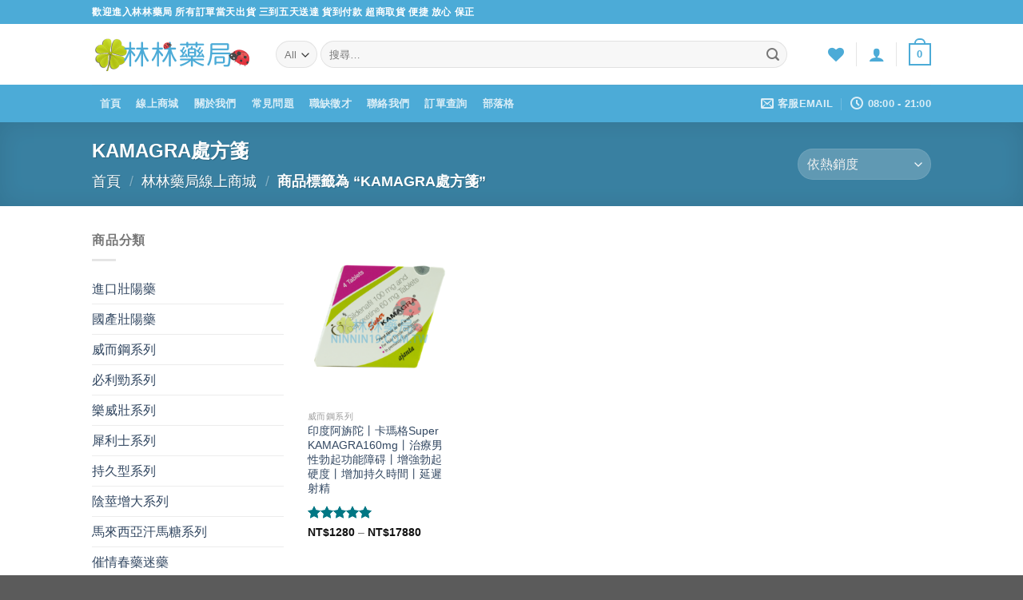

--- FILE ---
content_type: text/html; charset=UTF-8
request_url: https://ninnin19.com/shop-tag/kamagra%E8%99%95%E6%96%B9%E7%AE%8B/
body_size: 23249
content:
<!DOCTYPE html>
<html lang="zh-TW" class="loading-site no-js">
<head>
	<meta charset="UTF-8" />
	<link rel="profile" href="http://gmpg.org/xfn/11" />
	<link rel="pingback" href="https://ninnin19.com/xmlrpc.php" />

					<script>document.documentElement.className = document.documentElement.className + ' yes-js js_active js'</script>
				<script>(function(html){html.className = html.className.replace(/\bno-js\b/,'js')})(document.documentElement);</script>
<meta name='robots' content='index, follow, max-image-preview:large, max-snippet:-1, max-video-preview:-1' />
<meta name="viewport" content="width=device-width, initial-scale=1" />
	<!-- This site is optimized with the Yoast SEO plugin v23.0 - https://yoast.com/wordpress/plugins/seo/ -->
	<title>〈KAMAGRA處方箋〉彙整頁面 - 林林藥局</title>
	<link rel="canonical" href="http://ninnin19.com/shop-tag/kamagra處方箋/" />
	<meta property="og:locale" content="zh_TW" />
	<meta property="og:type" content="article" />
	<meta property="og:title" content="〈KAMAGRA處方箋〉彙整頁面 - 林林藥局" />
	<meta property="og:url" content="http://ninnin19.com/shop-tag/kamagra處方箋/" />
	<meta property="og:site_name" content="林林藥局" />
	<meta name="twitter:card" content="summary_large_image" />
	<script type="application/ld+json" class="yoast-schema-graph">{"@context":"https://schema.org","@graph":[{"@type":"CollectionPage","@id":"http://ninnin19.com/shop-tag/kamagra%e8%99%95%e6%96%b9%e7%ae%8b/","url":"http://ninnin19.com/shop-tag/kamagra%e8%99%95%e6%96%b9%e7%ae%8b/","name":"〈KAMAGRA處方箋〉彙整頁面 - 林林藥局","isPartOf":{"@id":"http://ninnin19.com/#website"},"primaryImageOfPage":{"@id":"http://ninnin19.com/shop-tag/kamagra%e8%99%95%e6%96%b9%e7%ae%8b/#primaryimage"},"image":{"@id":"http://ninnin19.com/shop-tag/kamagra%e8%99%95%e6%96%b9%e7%ae%8b/#primaryimage"},"thumbnailUrl":"https://ninnin19.com/wp-content/uploads/2024/03/SuperKamagra.png","breadcrumb":{"@id":"http://ninnin19.com/shop-tag/kamagra%e8%99%95%e6%96%b9%e7%ae%8b/#breadcrumb"},"inLanguage":"zh-TW"},{"@type":"ImageObject","inLanguage":"zh-TW","@id":"http://ninnin19.com/shop-tag/kamagra%e8%99%95%e6%96%b9%e7%ae%8b/#primaryimage","url":"https://ninnin19.com/wp-content/uploads/2024/03/SuperKamagra.png","contentUrl":"https://ninnin19.com/wp-content/uploads/2024/03/SuperKamagra.png","width":700,"height":800},{"@type":"BreadcrumbList","@id":"http://ninnin19.com/shop-tag/kamagra%e8%99%95%e6%96%b9%e7%ae%8b/#breadcrumb","itemListElement":[{"@type":"ListItem","position":1,"name":"首頁","item":"http://ninnin19.com/"},{"@type":"ListItem","position":2,"name":"KAMAGRA處方箋"}]},{"@type":"WebSite","@id":"http://ninnin19.com/#website","url":"http://ninnin19.com/","name":"林林藥局","description":"“好藥，安心吃！林林藥局的一切為了廣大民眾！您健康，我快樂！”林林藥局的經營理念，林林藥局台北市中山區率先第一家宣佈犀利士|必利勁|威而鋼等壯陽藥原廠直營，線上丨線下藥師還提供免費慢性處方調劑，醫院診所藥單免費領藥，藥物/保健品諮詢/販售及用藥整合性服務。","potentialAction":[{"@type":"SearchAction","target":{"@type":"EntryPoint","urlTemplate":"http://ninnin19.com/?s={search_term_string}"},"query-input":"required name=search_term_string"}],"inLanguage":"zh-TW"}]}</script>
	<!-- / Yoast SEO plugin. -->


<link rel='prefetch' href='https://ninnin19.com/wp-content/themes/flatsome/assets/js/flatsome.js?ver=8e60d746741250b4dd4e' />
<link rel='prefetch' href='https://ninnin19.com/wp-content/themes/flatsome/assets/js/chunk.slider.js?ver=3.19.6' />
<link rel='prefetch' href='https://ninnin19.com/wp-content/themes/flatsome/assets/js/chunk.popups.js?ver=3.19.6' />
<link rel='prefetch' href='https://ninnin19.com/wp-content/themes/flatsome/assets/js/chunk.tooltips.js?ver=3.19.6' />
<link rel='prefetch' href='https://ninnin19.com/wp-content/themes/flatsome/assets/js/woocommerce.js?ver=dd6035ce106022a74757' />
<link rel="alternate" type="application/rss+xml" title="訂閱《林林藥局》&raquo; 資訊提供" href="https://ninnin19.com/feed/" />
<link rel="alternate" type="application/rss+xml" title="訂閱《林林藥局》&raquo; 留言的資訊提供" href="https://ninnin19.com/comments/feed/" />
<link rel="alternate" type="application/rss+xml" title="訂閱《林林藥局》&raquo; 標籤〈KAMAGRA處方箋〉的資訊提供" href="https://ninnin19.com/shop-tag/kamagra%e8%99%95%e6%96%b9%e7%ae%8b/feed/" />
<script type="text/javascript">
/* <![CDATA[ */
window._wpemojiSettings = {"baseUrl":"https:\/\/s.w.org\/images\/core\/emoji\/15.0.3\/72x72\/","ext":".png","svgUrl":"https:\/\/s.w.org\/images\/core\/emoji\/15.0.3\/svg\/","svgExt":".svg","source":{"concatemoji":"https:\/\/ninnin19.com\/wp-includes\/js\/wp-emoji-release.min.js?ver=6.6.2"}};
/*! This file is auto-generated */
!function(i,n){var o,s,e;function c(e){try{var t={supportTests:e,timestamp:(new Date).valueOf()};sessionStorage.setItem(o,JSON.stringify(t))}catch(e){}}function p(e,t,n){e.clearRect(0,0,e.canvas.width,e.canvas.height),e.fillText(t,0,0);var t=new Uint32Array(e.getImageData(0,0,e.canvas.width,e.canvas.height).data),r=(e.clearRect(0,0,e.canvas.width,e.canvas.height),e.fillText(n,0,0),new Uint32Array(e.getImageData(0,0,e.canvas.width,e.canvas.height).data));return t.every(function(e,t){return e===r[t]})}function u(e,t,n){switch(t){case"flag":return n(e,"\ud83c\udff3\ufe0f\u200d\u26a7\ufe0f","\ud83c\udff3\ufe0f\u200b\u26a7\ufe0f")?!1:!n(e,"\ud83c\uddfa\ud83c\uddf3","\ud83c\uddfa\u200b\ud83c\uddf3")&&!n(e,"\ud83c\udff4\udb40\udc67\udb40\udc62\udb40\udc65\udb40\udc6e\udb40\udc67\udb40\udc7f","\ud83c\udff4\u200b\udb40\udc67\u200b\udb40\udc62\u200b\udb40\udc65\u200b\udb40\udc6e\u200b\udb40\udc67\u200b\udb40\udc7f");case"emoji":return!n(e,"\ud83d\udc26\u200d\u2b1b","\ud83d\udc26\u200b\u2b1b")}return!1}function f(e,t,n){var r="undefined"!=typeof WorkerGlobalScope&&self instanceof WorkerGlobalScope?new OffscreenCanvas(300,150):i.createElement("canvas"),a=r.getContext("2d",{willReadFrequently:!0}),o=(a.textBaseline="top",a.font="600 32px Arial",{});return e.forEach(function(e){o[e]=t(a,e,n)}),o}function t(e){var t=i.createElement("script");t.src=e,t.defer=!0,i.head.appendChild(t)}"undefined"!=typeof Promise&&(o="wpEmojiSettingsSupports",s=["flag","emoji"],n.supports={everything:!0,everythingExceptFlag:!0},e=new Promise(function(e){i.addEventListener("DOMContentLoaded",e,{once:!0})}),new Promise(function(t){var n=function(){try{var e=JSON.parse(sessionStorage.getItem(o));if("object"==typeof e&&"number"==typeof e.timestamp&&(new Date).valueOf()<e.timestamp+604800&&"object"==typeof e.supportTests)return e.supportTests}catch(e){}return null}();if(!n){if("undefined"!=typeof Worker&&"undefined"!=typeof OffscreenCanvas&&"undefined"!=typeof URL&&URL.createObjectURL&&"undefined"!=typeof Blob)try{var e="postMessage("+f.toString()+"("+[JSON.stringify(s),u.toString(),p.toString()].join(",")+"));",r=new Blob([e],{type:"text/javascript"}),a=new Worker(URL.createObjectURL(r),{name:"wpTestEmojiSupports"});return void(a.onmessage=function(e){c(n=e.data),a.terminate(),t(n)})}catch(e){}c(n=f(s,u,p))}t(n)}).then(function(e){for(var t in e)n.supports[t]=e[t],n.supports.everything=n.supports.everything&&n.supports[t],"flag"!==t&&(n.supports.everythingExceptFlag=n.supports.everythingExceptFlag&&n.supports[t]);n.supports.everythingExceptFlag=n.supports.everythingExceptFlag&&!n.supports.flag,n.DOMReady=!1,n.readyCallback=function(){n.DOMReady=!0}}).then(function(){return e}).then(function(){var e;n.supports.everything||(n.readyCallback(),(e=n.source||{}).concatemoji?t(e.concatemoji):e.wpemoji&&e.twemoji&&(t(e.twemoji),t(e.wpemoji)))}))}((window,document),window._wpemojiSettings);
/* ]]> */
</script>
<style id='wp-emoji-styles-inline-css' type='text/css'>

	img.wp-smiley, img.emoji {
		display: inline !important;
		border: none !important;
		box-shadow: none !important;
		height: 1em !important;
		width: 1em !important;
		margin: 0 0.07em !important;
		vertical-align: -0.1em !important;
		background: none !important;
		padding: 0 !important;
	}
</style>
<style id='wp-block-library-inline-css' type='text/css'>
:root{--wp-admin-theme-color:#007cba;--wp-admin-theme-color--rgb:0,124,186;--wp-admin-theme-color-darker-10:#006ba1;--wp-admin-theme-color-darker-10--rgb:0,107,161;--wp-admin-theme-color-darker-20:#005a87;--wp-admin-theme-color-darker-20--rgb:0,90,135;--wp-admin-border-width-focus:2px;--wp-block-synced-color:#7a00df;--wp-block-synced-color--rgb:122,0,223;--wp-bound-block-color:var(--wp-block-synced-color)}@media (min-resolution:192dpi){:root{--wp-admin-border-width-focus:1.5px}}.wp-element-button{cursor:pointer}:root{--wp--preset--font-size--normal:16px;--wp--preset--font-size--huge:42px}:root .has-very-light-gray-background-color{background-color:#eee}:root .has-very-dark-gray-background-color{background-color:#313131}:root .has-very-light-gray-color{color:#eee}:root .has-very-dark-gray-color{color:#313131}:root .has-vivid-green-cyan-to-vivid-cyan-blue-gradient-background{background:linear-gradient(135deg,#00d084,#0693e3)}:root .has-purple-crush-gradient-background{background:linear-gradient(135deg,#34e2e4,#4721fb 50%,#ab1dfe)}:root .has-hazy-dawn-gradient-background{background:linear-gradient(135deg,#faaca8,#dad0ec)}:root .has-subdued-olive-gradient-background{background:linear-gradient(135deg,#fafae1,#67a671)}:root .has-atomic-cream-gradient-background{background:linear-gradient(135deg,#fdd79a,#004a59)}:root .has-nightshade-gradient-background{background:linear-gradient(135deg,#330968,#31cdcf)}:root .has-midnight-gradient-background{background:linear-gradient(135deg,#020381,#2874fc)}.has-regular-font-size{font-size:1em}.has-larger-font-size{font-size:2.625em}.has-normal-font-size{font-size:var(--wp--preset--font-size--normal)}.has-huge-font-size{font-size:var(--wp--preset--font-size--huge)}.has-text-align-center{text-align:center}.has-text-align-left{text-align:left}.has-text-align-right{text-align:right}#end-resizable-editor-section{display:none}.aligncenter{clear:both}.items-justified-left{justify-content:flex-start}.items-justified-center{justify-content:center}.items-justified-right{justify-content:flex-end}.items-justified-space-between{justify-content:space-between}.screen-reader-text{border:0;clip:rect(1px,1px,1px,1px);clip-path:inset(50%);height:1px;margin:-1px;overflow:hidden;padding:0;position:absolute;width:1px;word-wrap:normal!important}.screen-reader-text:focus{background-color:#ddd;clip:auto!important;clip-path:none;color:#444;display:block;font-size:1em;height:auto;left:5px;line-height:normal;padding:15px 23px 14px;text-decoration:none;top:5px;width:auto;z-index:100000}html :where(.has-border-color){border-style:solid}html :where([style*=border-top-color]){border-top-style:solid}html :where([style*=border-right-color]){border-right-style:solid}html :where([style*=border-bottom-color]){border-bottom-style:solid}html :where([style*=border-left-color]){border-left-style:solid}html :where([style*=border-width]){border-style:solid}html :where([style*=border-top-width]){border-top-style:solid}html :where([style*=border-right-width]){border-right-style:solid}html :where([style*=border-bottom-width]){border-bottom-style:solid}html :where([style*=border-left-width]){border-left-style:solid}html :where(img[class*=wp-image-]){height:auto;max-width:100%}:where(figure){margin:0 0 1em}html :where(.is-position-sticky){--wp-admin--admin-bar--position-offset:var(--wp-admin--admin-bar--height,0px)}@media screen and (max-width:600px){html :where(.is-position-sticky){--wp-admin--admin-bar--position-offset:0px}}
</style>
<link rel='stylesheet' id='contact-form-7-css' href='https://ninnin19.com/wp-content/plugins/contact-form-7/includes/css/styles.css?ver=5.9.6' type='text/css' media='all' />
<style id='woocommerce-inline-inline-css' type='text/css'>
.woocommerce form .form-row .required { visibility: visible; }
</style>
<link rel='stylesheet' id='flatsome-woocommerce-wishlist-css' href='https://ninnin19.com/wp-content/themes/flatsome/inc/integrations/wc-yith-wishlist/wishlist.css?ver=3.10.2' type='text/css' media='all' />
<link rel='stylesheet' id='flatsome-main-css' href='https://ninnin19.com/wp-content/themes/flatsome/assets/css/flatsome.css?ver=3.19.6' type='text/css' media='all' />
<style id='flatsome-main-inline-css' type='text/css'>
@font-face {
				font-family: "fl-icons";
				font-display: block;
				src: url(https://ninnin19.com/wp-content/themes/flatsome/assets/css/icons/fl-icons.eot?v=3.19.6);
				src:
					url(https://ninnin19.com/wp-content/themes/flatsome/assets/css/icons/fl-icons.eot#iefix?v=3.19.6) format("embedded-opentype"),
					url(https://ninnin19.com/wp-content/themes/flatsome/assets/css/icons/fl-icons.woff2?v=3.19.6) format("woff2"),
					url(https://ninnin19.com/wp-content/themes/flatsome/assets/css/icons/fl-icons.ttf?v=3.19.6) format("truetype"),
					url(https://ninnin19.com/wp-content/themes/flatsome/assets/css/icons/fl-icons.woff?v=3.19.6) format("woff"),
					url(https://ninnin19.com/wp-content/themes/flatsome/assets/css/icons/fl-icons.svg?v=3.19.6#fl-icons) format("svg");
			}
</style>
<link rel='stylesheet' id='flatsome-shop-css' href='https://ninnin19.com/wp-content/themes/flatsome/assets/css/flatsome-shop.css?ver=3.19.6' type='text/css' media='all' />
<link rel='stylesheet' id='flatsome-style-css' href='https://ninnin19.com/wp-content/themes/flatsome/style.css?ver=3.19.6' type='text/css' media='all' />
<script type="text/javascript" src="https://ninnin19.com/wp-includes/js/jquery/jquery.min.js?ver=3.7.1" id="jquery-core-js"></script>
<script type="text/javascript" src="https://ninnin19.com/wp-includes/js/jquery/jquery-migrate.min.js?ver=3.4.1" id="jquery-migrate-js"></script>
<script type="text/javascript" src="https://ninnin19.com/wp-content/plugins/woocommerce/assets/js/jquery-blockui/jquery.blockUI.min.js?ver=2.7.0-wc.9.0.2" id="jquery-blockui-js" data-wp-strategy="defer"></script>
<script type="text/javascript" id="wc-add-to-cart-js-extra">
/* <![CDATA[ */
var wc_add_to_cart_params = {"ajax_url":"\/wp-admin\/admin-ajax.php","wc_ajax_url":"\/?wc-ajax=%%endpoint%%","i18n_view_cart":"\u67e5\u770b\u8cfc\u7269\u8eca","cart_url":"https:\/\/ninnin19.com\/cart\/","is_cart":"","cart_redirect_after_add":"no"};
/* ]]> */
</script>
<script type="text/javascript" src="https://ninnin19.com/wp-content/plugins/woocommerce/assets/js/frontend/add-to-cart.min.js?ver=9.0.2" id="wc-add-to-cart-js" defer="defer" data-wp-strategy="defer"></script>
<script type="text/javascript" src="https://ninnin19.com/wp-content/plugins/woocommerce/assets/js/js-cookie/js.cookie.min.js?ver=2.1.4-wc.9.0.2" id="js-cookie-js" data-wp-strategy="defer"></script>
<link rel="https://api.w.org/" href="https://ninnin19.com/wp-json/" /><link rel="alternate" title="JSON" type="application/json" href="https://ninnin19.com/wp-json/wp/v2/product_tag/3617" /><link rel="EditURI" type="application/rsd+xml" title="RSD" href="https://ninnin19.com/xmlrpc.php?rsd" />
<meta name="generator" content="WordPress 6.6.2" />
<meta name="generator" content="WooCommerce 9.0.2" />
	<noscript><style>.woocommerce-product-gallery{ opacity: 1 !important; }</style></noscript>
	<link rel="icon" href="https://ninnin19.com/wp-content/uploads/2024/04/cropped-林林藥局-32x32.png" sizes="32x32" />
<link rel="icon" href="https://ninnin19.com/wp-content/uploads/2024/04/cropped-林林藥局-192x192.png" sizes="192x192" />
<link rel="apple-touch-icon" href="https://ninnin19.com/wp-content/uploads/2024/04/cropped-林林藥局-180x180.png" />
<meta name="msapplication-TileImage" content="https://ninnin19.com/wp-content/uploads/2024/04/cropped-林林藥局-270x270.png" />
<style id="custom-css" type="text/css">:root {--primary-color: #4cabd7;--fs-color-primary: #4cabd7;--fs-color-secondary: #007784;--fs-color-success: #7a9c59;--fs-color-alert: #b20000;--fs-experimental-link-color: #334862;--fs-experimental-link-color-hover: #111;}.tooltipster-base {--tooltip-color: #fff;--tooltip-bg-color: #000;}.off-canvas-right .mfp-content, .off-canvas-left .mfp-content {--drawer-width: 300px;}.off-canvas .mfp-content.off-canvas-cart {--drawer-width: 360px;}.header-main{height: 76px}#logo img{max-height: 76px}#logo{width:200px;}.header-bottom{min-height: 33px}.header-top{min-height: 30px}.transparent .header-main{height: 90px}.transparent #logo img{max-height: 90px}.has-transparent + .page-title:first-of-type,.has-transparent + #main > .page-title,.has-transparent + #main > div > .page-title,.has-transparent + #main .page-header-wrapper:first-of-type .page-title{padding-top: 170px;}.header.show-on-scroll,.stuck .header-main{height:70px!important}.stuck #logo img{max-height: 70px!important}.search-form{ width: 93%;}.header-bg-color {background-color: rgba(255,255,255,0.9)}.header-bottom {background-color: #4cabd7}.top-bar-nav > li > a{line-height: 16px }.header-main .nav > li > a{line-height: 16px }.stuck .header-main .nav > li > a{line-height: 50px }.header-bottom-nav > li > a{line-height: 47px }@media (max-width: 549px) {.header-main{height: 70px}#logo img{max-height: 70px}}.nav-dropdown-has-arrow.nav-dropdown-has-border li.has-dropdown:before{border-bottom-color: #FFFFFF;}.nav .nav-dropdown{border-color: #FFFFFF }.nav-dropdown{font-size:100%}.nav-dropdown-has-arrow li.has-dropdown:after{border-bottom-color: #FFFFFF;}.nav .nav-dropdown{background-color: #FFFFFF}.header-top{background-color:#4cabd7!important;}.header:not(.transparent) .header-bottom-nav.nav > li > a:hover,.header:not(.transparent) .header-bottom-nav.nav > li.active > a,.header:not(.transparent) .header-bottom-nav.nav > li.current > a,.header:not(.transparent) .header-bottom-nav.nav > li > a.active,.header:not(.transparent) .header-bottom-nav.nav > li > a.current{color: #c8d93f;}.header-bottom-nav.nav-line-bottom > li > a:before,.header-bottom-nav.nav-line-grow > li > a:before,.header-bottom-nav.nav-line > li > a:before,.header-bottom-nav.nav-box > li > a:hover,.header-bottom-nav.nav-box > li.active > a,.header-bottom-nav.nav-pills > li > a:hover,.header-bottom-nav.nav-pills > li.active > a{color:#FFF!important;background-color: #c8d93f;}@media screen and (min-width: 550px){.products .box-vertical .box-image{min-width: 247px!important;width: 247px!important;}}.header-main .social-icons,.header-main .cart-icon strong,.header-main .menu-title,.header-main .header-button > .button.is-outline,.header-main .nav > li > a > i:not(.icon-angle-down){color: #4cabd7!important;}.header-main .header-button > .button.is-outline,.header-main .cart-icon strong:after,.header-main .cart-icon strong{border-color: #4cabd7!important;}.header-main .header-button > .button:not(.is-outline){background-color: #4cabd7!important;}.header-main .current-dropdown .cart-icon strong,.header-main .header-button > .button:hover,.header-main .header-button > .button:hover i,.header-main .header-button > .button:hover span{color:#FFF!important;}.header-main .menu-title:hover,.header-main .social-icons a:hover,.header-main .header-button > .button.is-outline:hover,.header-main .nav > li > a:hover > i:not(.icon-angle-down){color: #4cabd7!important;}.header-main .current-dropdown .cart-icon strong,.header-main .header-button > .button:hover{background-color: #4cabd7!important;}.header-main .current-dropdown .cart-icon strong:after,.header-main .current-dropdown .cart-icon strong,.header-main .header-button > .button:hover{border-color: #4cabd7!important;}.nav-vertical-fly-out > li + li {border-top-width: 1px; border-top-style: solid;}.label-new.menu-item > a:after{content:"New";}.label-hot.menu-item > a:after{content:"Hot";}.label-sale.menu-item > a:after{content:"Sale";}.label-popular.menu-item > a:after{content:"Popular";}</style><style id="kirki-inline-styles"></style></head>

<body class="archive tax-product_tag term-kamagra term-3617 theme-flatsome woocommerce woocommerce-page woocommerce-no-js lightbox nav-dropdown-has-arrow nav-dropdown-has-shadow nav-dropdown-has-border">


<a class="skip-link screen-reader-text" href="#main">Skip to content</a>

<div id="wrapper">

	
	<header id="header" class="header has-sticky sticky-jump">
		<div class="header-wrapper">
			<div id="top-bar" class="header-top hide-for-sticky nav-dark">
    <div class="flex-row container">
      <div class="flex-col hide-for-medium flex-left">
          <ul class="nav nav-left medium-nav-center nav-small  nav-divided">
              <li class="html custom html_topbar_left"><strong class="uppercase">歡迎進入林林藥局 所有訂單當天出貨 三到五天送達 貨到付款 超商取貨 便捷 放心 保正</strong></li>          </ul>
      </div>

      <div class="flex-col hide-for-medium flex-center">
          <ul class="nav nav-center nav-small  nav-divided">
                        </ul>
      </div>

      <div class="flex-col hide-for-medium flex-right">
         <ul class="nav top-bar-nav nav-right nav-small  nav-divided">
                        </ul>
      </div>

            <div class="flex-col show-for-medium flex-grow">
          <ul class="nav nav-center nav-small mobile-nav  nav-divided">
              <li class="html custom html_topbar_left"><strong class="uppercase">歡迎進入林林藥局 所有訂單當天出貨 三到五天送達 貨到付款 超商取貨 便捷 放心 保正</strong></li>          </ul>
      </div>
      
    </div>
</div>
<div id="masthead" class="header-main ">
      <div class="header-inner flex-row container logo-left medium-logo-center" role="navigation">

          <!-- Logo -->
          <div id="logo" class="flex-col logo">
            
<!-- Header logo -->
<a href="https://ninnin19.com/" title="林林藥局 - “好藥，安心吃！林林藥局的一切為了廣大民眾！您健康，我快樂！”林林藥局的經營理念，林林藥局台北市中山區率先第一家宣佈犀利士|必利勁|威而鋼等壯陽藥原廠直營，線上丨線下藥師還提供免費慢性處方調劑，醫院診所藥單免費領藥，藥物/保健品諮詢/販售及用藥整合性服務。" rel="home">
		<img width="400" height="84" src="https://ninnin19.com/wp-content/uploads/2024/04/logo-1.png" class="header_logo header-logo" alt="林林藥局"/><img  width="400" height="84" src="https://ninnin19.com/wp-content/uploads/2024/04/logo-1.png" class="header-logo-dark" alt="林林藥局"/></a>
          </div>

          <!-- Mobile Left Elements -->
          <div class="flex-col show-for-medium flex-left">
            <ul class="mobile-nav nav nav-left ">
              <li class="nav-icon has-icon">
  		<a href="#" data-open="#main-menu" data-pos="left" data-bg="main-menu-overlay" data-color="" class="is-small" aria-label="導航菜單" aria-controls="main-menu" aria-expanded="false">

		  <i class="icon-menu" ></i>
		  <span class="menu-title uppercase hide-for-small">導航菜單</span>		</a>
	</li>
            </ul>
          </div>

          <!-- Left Elements -->
          <div class="flex-col hide-for-medium flex-left
            flex-grow">
            <ul class="header-nav header-nav-main nav nav-left  nav-uppercase" >
              <li class="header-search-form search-form html relative has-icon">
	<div class="header-search-form-wrapper">
		<div class="searchform-wrapper ux-search-box relative form-flat is-normal"><form role="search" method="get" class="searchform" action="https://ninnin19.com/">
	<div class="flex-row relative">
					<div class="flex-col search-form-categories">
				<select class="search_categories resize-select mb-0" name="product_cat"><option value="" selected='selected'>All</option><option value="rush">Rush 芳香劑/清潔劑</option><option value="date-rape-drugs">催情春藥迷藥</option><option value="tw-aphrodisiacs">國產壯陽藥</option><option value="viagra">威而鋼系列</option><option value="poxet">必利勁系列</option><option value="spray">持久型系列</option><option value="levitra">樂威壯系列</option><option value="cialis">犀利士系列</option><option value="zero">男/女0號膠囊</option><option value="aphrodisiacs">進口壯陽藥</option><option value="penis-enlargement">陰莖增大系列</option><option value="hamer-candy">馬來西亞汗馬糖系列</option></select>			</div>
						<div class="flex-col flex-grow">
			<label class="screen-reader-text" for="woocommerce-product-search-field-0">搜尋關鍵字:</label>
			<input type="search" id="woocommerce-product-search-field-0" class="search-field mb-0" placeholder="搜尋&hellip;" value="" name="s" />
			<input type="hidden" name="post_type" value="product" />
					</div>
		<div class="flex-col">
			<button type="submit" value="搜尋" class="ux-search-submit submit-button secondary button  icon mb-0" aria-label="Submit">
				<i class="icon-search" ></i>			</button>
		</div>
	</div>
	<div class="live-search-results text-left z-top"></div>
</form>
</div>	</div>
</li>
            </ul>
          </div>

          <!-- Right Elements -->
          <div class="flex-col hide-for-medium flex-right">
            <ul class="header-nav header-nav-main nav nav-right  nav-uppercase">
              <li class="header-wishlist-icon">
			<a href="https://ninnin19.com/my-account/wishlist/" class="wishlist-link" title="Wishlist" aria-label="Wishlist" >
										<i class="wishlist-icon icon-heart" ></i>
					</a>
	</li>
<li class="header-divider"></li>
<li class="account-item has-icon" >

	<a href="https://ninnin19.com/my-account/" class="nav-top-link nav-top-not-logged-in is-small is-small" title="登入" aria-label="登入" data-open="#login-form-popup" >
		<i class="icon-user" ></i>	</a>




</li>
<li class="header-divider"></li><li class="cart-item has-icon has-dropdown">

<a href="https://ninnin19.com/cart/" class="header-cart-link is-small" title="購物車" >


    <span class="cart-icon image-icon">
    <strong>0</strong>
  </span>
  </a>

 <ul class="nav-dropdown nav-dropdown-simple">
    <li class="html widget_shopping_cart">
      <div class="widget_shopping_cart_content">
        

	<div class="ux-mini-cart-empty flex flex-row-col text-center pt pb">
				<div class="ux-mini-cart-empty-icon">
			<svg xmlns="http://www.w3.org/2000/svg" viewBox="0 0 17 19" style="opacity:.1;height:80px;">
				<path d="M8.5 0C6.7 0 5.3 1.2 5.3 2.7v2H2.1c-.3 0-.6.3-.7.7L0 18.2c0 .4.2.8.6.8h15.7c.4 0 .7-.3.7-.7v-.1L15.6 5.4c0-.3-.3-.6-.7-.6h-3.2v-2c0-1.6-1.4-2.8-3.2-2.8zM6.7 2.7c0-.8.8-1.4 1.8-1.4s1.8.6 1.8 1.4v2H6.7v-2zm7.5 3.4 1.3 11.5h-14L2.8 6.1h2.5v1.4c0 .4.3.7.7.7.4 0 .7-.3.7-.7V6.1h3.5v1.4c0 .4.3.7.7.7s.7-.3.7-.7V6.1h2.6z" fill-rule="evenodd" clip-rule="evenodd" fill="currentColor"></path>
			</svg>
		</div>
				<p class="woocommerce-mini-cart__empty-message empty">購物車內沒有任何商品。</p>
					<p class="return-to-shop">
				<a class="button primary wc-backward" href="https://ninnin19.com/shop/">
					回到商店				</a>
			</p>
				</div>


      </div>
    </li>
     </ul>

</li>
            </ul>
          </div>

          <!-- Mobile Right Elements -->
          <div class="flex-col show-for-medium flex-right">
            <ul class="mobile-nav nav nav-right ">
              <li class="header-wishlist-icon has-icon">
		<a href="https://ninnin19.com/my-account/wishlist/" class="wishlist-link" title="Wishlist" aria-label="Wishlist" >
		<i class="wishlist-icon icon-heart" ></i>
	</a>
	</li>

<li class="account-item has-icon">
		<a href="https://ninnin19.com/my-account/" class="account-link-mobile is-small" title="我的帳號" aria-label="我的帳號" >
		<i class="icon-user" ></i>	</a>
	</li>
<li class="cart-item has-icon">


		<a href="https://ninnin19.com/cart/" class="header-cart-link is-small off-canvas-toggle nav-top-link" title="購物車" data-open="#cart-popup" data-class="off-canvas-cart" data-pos="right" >

    <span class="cart-icon image-icon">
    <strong>0</strong>
  </span>
  </a>


  <!-- Cart Sidebar Popup -->
  <div id="cart-popup" class="mfp-hide">
  <div class="cart-popup-inner inner-padding cart-popup-inner--sticky">
      <div class="cart-popup-title text-center">
          <span class="heading-font uppercase">購物車</span>
          <div class="is-divider"></div>
      </div>
	  <div class="widget_shopping_cart">
		  <div class="widget_shopping_cart_content">
			  

	<div class="ux-mini-cart-empty flex flex-row-col text-center pt pb">
				<div class="ux-mini-cart-empty-icon">
			<svg xmlns="http://www.w3.org/2000/svg" viewBox="0 0 17 19" style="opacity:.1;height:80px;">
				<path d="M8.5 0C6.7 0 5.3 1.2 5.3 2.7v2H2.1c-.3 0-.6.3-.7.7L0 18.2c0 .4.2.8.6.8h15.7c.4 0 .7-.3.7-.7v-.1L15.6 5.4c0-.3-.3-.6-.7-.6h-3.2v-2c0-1.6-1.4-2.8-3.2-2.8zM6.7 2.7c0-.8.8-1.4 1.8-1.4s1.8.6 1.8 1.4v2H6.7v-2zm7.5 3.4 1.3 11.5h-14L2.8 6.1h2.5v1.4c0 .4.3.7.7.7.4 0 .7-.3.7-.7V6.1h3.5v1.4c0 .4.3.7.7.7s.7-.3.7-.7V6.1h2.6z" fill-rule="evenodd" clip-rule="evenodd" fill="currentColor"></path>
			</svg>
		</div>
				<p class="woocommerce-mini-cart__empty-message empty">購物車內沒有任何商品。</p>
					<p class="return-to-shop">
				<a class="button primary wc-backward" href="https://ninnin19.com/shop/">
					回到商店				</a>
			</p>
				</div>


		  </div>
	  </div>
               </div>
  </div>

</li>
            </ul>
          </div>

      </div>

            <div class="container"><div class="top-divider full-width"></div></div>
      </div>
<div id="wide-nav" class="header-bottom wide-nav nav-dark hide-for-medium">
    <div class="flex-row container">

                        <div class="flex-col hide-for-medium flex-left">
                <ul class="nav header-nav header-bottom-nav nav-left  nav-box nav-uppercase">
                    <li id="menu-item-411" class="menu-item menu-item-type-post_type menu-item-object-page menu-item-home menu-item-411 menu-item-design-default"><a href="https://ninnin19.com/" class="nav-top-link">首頁</a></li>
<li id="menu-item-412" class="menu-item menu-item-type-post_type menu-item-object-page menu-item-412 menu-item-design-default"><a href="https://ninnin19.com/shop/" class="nav-top-link">線上商城</a></li>
<li id="menu-item-414" class="menu-item menu-item-type-post_type menu-item-object-page menu-item-414 menu-item-design-default"><a href="https://ninnin19.com/about-us/" class="nav-top-link">關於我們</a></li>
<li id="menu-item-415" class="menu-item menu-item-type-post_type menu-item-object-page menu-item-415 menu-item-design-default"><a href="https://ninnin19.com/faq/" class="nav-top-link">常見問題</a></li>
<li id="menu-item-417" class="menu-item menu-item-type-post_type menu-item-object-page menu-item-417 menu-item-design-default"><a href="https://ninnin19.com/jobs/" class="nav-top-link">職缺徵才</a></li>
<li id="menu-item-419" class="menu-item menu-item-type-post_type menu-item-object-page menu-item-419 menu-item-design-default"><a href="https://ninnin19.com/contact/" class="nav-top-link">聯絡我們</a></li>
<li id="menu-item-418" class="menu-item menu-item-type-post_type menu-item-object-page menu-item-418 menu-item-design-default"><a href="https://ninnin19.com/track-order/" class="nav-top-link">訂單查詢</a></li>
<li id="menu-item-416" class="menu-item menu-item-type-post_type menu-item-object-page menu-item-416 menu-item-design-default"><a href="https://ninnin19.com/blog/" class="nav-top-link">部落格</a></li>
                </ul>
            </div>
            
            
                        <div class="flex-col hide-for-medium flex-right flex-grow">
              <ul class="nav header-nav header-bottom-nav nav-right  nav-box nav-uppercase">
                   <li class="header-contact-wrapper">
		<ul id="header-contact" class="nav nav-divided nav-uppercase header-contact">
		
						<li class="">
			  <a href="mailto:qiqi963792@gmail.com" class="tooltip" title="qiqi963792@gmail.com">
				  <i class="icon-envelop" style="font-size:16px;" ></i>			       <span>
			       	客服Email			       </span>
			  </a>
			</li>
			
						<li class="">
			  <a class="tooltip" title="08:00 - 21:00 ">
			  	   <i class="icon-clock" style="font-size:16px;" ></i>			        <span>08:00 - 21:00</span>
			  </a>
			 </li>
			
			
				</ul>
</li>
              </ul>
            </div>
            
            
    </div>
</div>

<div class="header-bg-container fill"><div class="header-bg-image fill"></div><div class="header-bg-color fill"></div></div>		</div>
	</header>

	<div class="shop-page-title category-page-title page-title featured-title dark ">

	<div class="page-title-bg fill">
		<div class="title-bg fill bg-fill" data-parallax-fade="true" data-parallax="-2" data-parallax-background data-parallax-container=".page-title"></div>
		<div class="title-overlay fill"></div>
	</div>

	<div class="page-title-inner flex-row  medium-flex-wrap container">
	  <div class="flex-col flex-grow medium-text-center">
	  	 	 		<h1 class="shop-page-title is-xlarge">KAMAGRA處方箋</h1>
		<div class="is-large">
	<nav class="woocommerce-breadcrumb breadcrumbs uppercase"><a href="https://ninnin19.com">首頁</a> <span class="divider">&#47;</span> <a href="https://ninnin19.com/shop/">林林藥局線上商城</a> <span class="divider">&#47;</span> 商品標籤為 &ldquo;KAMAGRA處方箋&rdquo;</nav></div>
<div class="category-filtering category-filter-row show-for-medium">
	<a href="#" data-open="#shop-sidebar" data-visible-after="true" data-pos="left" class="filter-button uppercase plain">
		<i class="icon-equalizer"></i>
		<strong>篩選</strong>
	</a>
	<div class="inline-block">
			</div>
</div>
	  </div>

	   <div class="flex-col medium-text-center  form-flat">
	  	 	<p class="woocommerce-result-count hide-for-medium">
	顯示單一結果</p>
<form class="woocommerce-ordering" method="get">
	<select name="orderby" class="orderby" aria-label="商店訂單">
					<option value="popularity"  selected='selected'>依熱銷度</option>
					<option value="rating" >依平均評分</option>
					<option value="date" >依最新項目排序</option>
					<option value="price" >依價格排序:低至高</option>
					<option value="price-desc" >依價格排序:高至低</option>
			</select>
	<input type="hidden" name="paged" value="1" />
	</form>
	   </div>

	</div>
</div>

	<main id="main" class="">
<div class="row category-page-row">

		<div class="col large-3 hide-for-medium ">
						<div id="shop-sidebar" class="sidebar-inner col-inner">
				<aside id="woocommerce_product_categories-13" class="widget woocommerce widget_product_categories"><span class="widget-title shop-sidebar">商品分類</span><div class="is-divider small"></div><ul class="product-categories"><li class="cat-item cat-item-25"><a href="https://ninnin19.com/shop-category/aphrodisiacs/">進口壯陽藥</a></li>
<li class="cat-item cat-item-76"><a href="https://ninnin19.com/shop-category/tw-aphrodisiacs/">國產壯陽藥</a></li>
<li class="cat-item cat-item-71"><a href="https://ninnin19.com/shop-category/viagra/">威而鋼系列</a></li>
<li class="cat-item cat-item-77"><a href="https://ninnin19.com/shop-category/poxet/">必利勁系列</a></li>
<li class="cat-item cat-item-78"><a href="https://ninnin19.com/shop-category/levitra/">樂威壯系列</a></li>
<li class="cat-item cat-item-72"><a href="https://ninnin19.com/shop-category/cialis/">犀利士系列</a></li>
<li class="cat-item cat-item-75"><a href="https://ninnin19.com/shop-category/spray/">持久型系列</a></li>
<li class="cat-item cat-item-73"><a href="https://ninnin19.com/shop-category/penis-enlargement/">陰莖增大系列</a></li>
<li class="cat-item cat-item-79"><a href="https://ninnin19.com/shop-category/hamer-candy/">馬來西亞汗馬糖系列</a></li>
<li class="cat-item cat-item-74"><a href="https://ninnin19.com/shop-category/date-rape-drugs/">催情春藥迷藥</a></li>
<li class="cat-item cat-item-4903"><a href="https://ninnin19.com/shop-category/zero/">男/女0號膠囊</a></li>
<li class="cat-item cat-item-4897"><a href="https://ninnin19.com/shop-category/rush/">Rush 芳香劑/清潔劑</a></li>
</ul></aside><aside id="woocommerce_price_filter-9" class="widget woocommerce widget_price_filter"><span class="widget-title shop-sidebar">由價格篩選</span><div class="is-divider small"></div>
<form method="get" action="https://ninnin19.com/shop-tag/kamagra%E8%99%95%E6%96%B9%E7%AE%8B/">
	<div class="price_slider_wrapper">
		<div class="price_slider" style="display:none;"></div>
		<div class="price_slider_amount" data-step="10">
			<label class="screen-reader-text" for="min_price">最低價格</label>
			<input type="text" id="min_price" name="min_price" value="1280" data-min="1280" placeholder="最低價格" />
			<label class="screen-reader-text" for="max_price">最高價格</label>
			<input type="text" id="max_price" name="max_price" value="17880" data-max="17880" placeholder="最高價格" />
						<button type="submit" class="button">篩選</button>
			<div class="price_label" style="display:none;">
				價格: <span class="from"></span> &mdash; <span class="to"></span>
			</div>
						<div class="clear"></div>
		</div>
	</div>
</form>

</aside>			</div>
					</div>

		<div class="col large-9">
		<div class="shop-container">
<div class="woocommerce-notices-wrapper"></div><div class="products row row-small large-columns-4 medium-columns-3 small-columns-2">
<div class="product-small col has-hover product type-product post-1023 status-publish first instock product_cat-viagra product_cat-poxet product_cat-aphrodisiacs product_tag-kamagra product_tag-kamagraptt product_tag-3577 product_tag-ptt product_tag-super-kamagra product_tag-super-kamagraptt product_tag-3580 product_tag-3581 product_tag-3582 product_tag-3583 product_tag-3584 product_tag-3585 product_tag-3586 product_tag-3587 product_tag-3588 product_tag-3589 product_tag-3590 product_tag-3591 product_tag-3592 product_tag-3593 product_tag-3578 product_tag-3594 product_tag-3595 product_tag-3596 product_tag-3597 product_tag-3598 product_tag-3599 product_tag-3641 product_tag-3178 product_tag-3623 product_tag-3624 product_tag-3625 product_tag-3626 product_tag-3627 product_tag-3628 product_tag-3629 product_tag-3630 product_tag-3631 product_tag-3632 product_tag-3633 product_tag-3634 product_tag-3635 product_tag-3636 product_tag-3621 product_tag-3637 product_tag-3638 product_tag-3639 product_tag-3640 product_tag-3479 has-post-thumbnail taxable shipping-taxable purchasable product-type-variable">
	<div class="col-inner">
	
<div class="badge-container absolute left top z-1">

</div>
	<div class="product-small box ">
		<div class="box-image">
			<div class="image-none">
				<a href="https://ninnin19.com/shop/super-kamagra/" aria-label="印度阿旃陀丨卡瑪格Super KAMAGRA160mg丨治療男性勃起功能障碍丨增強勃起硬度丨增加持久時間丨延遲射精">
					<img width="247" height="296" src="https://ninnin19.com/wp-content/uploads/2024/03/SuperKamagra-247x296.png" class="attachment-woocommerce_thumbnail size-woocommerce_thumbnail" alt="" decoding="async" fetchpriority="high" />				</a>
			</div>
			<div class="image-tools is-small top right show-on-hover">
						<div class="wishlist-icon">
			<button class="wishlist-button button is-outline circle icon" aria-label="Wishlist">
				<i class="icon-heart" ></i>			</button>
			<div class="wishlist-popup dark">
				
<div
	class="yith-wcwl-add-to-wishlist add-to-wishlist-1023  wishlist-fragment on-first-load"
	data-fragment-ref="1023"
	data-fragment-options="{&quot;base_url&quot;:&quot;&quot;,&quot;in_default_wishlist&quot;:false,&quot;is_single&quot;:false,&quot;show_exists&quot;:false,&quot;product_id&quot;:1023,&quot;parent_product_id&quot;:1023,&quot;product_type&quot;:&quot;variable&quot;,&quot;show_view&quot;:false,&quot;browse_wishlist_text&quot;:&quot;Browse wishlist&quot;,&quot;already_in_wishslist_text&quot;:&quot;The product is already in your wishlist!&quot;,&quot;product_added_text&quot;:&quot;\u52a0\u5165\u6536\u85cf\uff01&quot;,&quot;heading_icon&quot;:&quot;fa-heart-o&quot;,&quot;available_multi_wishlist&quot;:false,&quot;disable_wishlist&quot;:false,&quot;show_count&quot;:false,&quot;ajax_loading&quot;:false,&quot;loop_position&quot;:&quot;after_add_to_cart&quot;,&quot;item&quot;:&quot;add_to_wishlist&quot;}"
>
			
			<!-- ADD TO WISHLIST -->
			
<div class="yith-wcwl-add-button">
		<a
		href="?add_to_wishlist=1023&#038;_wpnonce=34661a79ea"
		class="add_to_wishlist single_add_to_wishlist"
		data-product-id="1023"
		data-product-type="variable"
		data-original-product-id="1023"
		data-title="Add to wishlist"
		rel="nofollow"
	>
		<i class="yith-wcwl-icon fa fa-heart-o"></i>		<span>Add to wishlist</span>
	</a>
</div>

			<!-- COUNT TEXT -->
			
			</div>
			</div>
		</div>
					</div>
			<div class="image-tools is-small hide-for-small bottom left show-on-hover">
							</div>
			<div class="image-tools grid-tools text-center hide-for-small bottom hover-slide-in show-on-hover">
				  <a class="quick-view" data-prod="1023" href="#quick-view">快速下單</a>			</div>
					</div>

		<div class="box-text box-text-products">
			<div class="title-wrapper">		<p class="category uppercase is-smaller no-text-overflow product-cat op-7">
			威而鋼系列		</p>
	<p class="name product-title woocommerce-loop-product__title"><a href="https://ninnin19.com/shop/super-kamagra/" class="woocommerce-LoopProduct-link woocommerce-loop-product__link">印度阿旃陀丨卡瑪格Super KAMAGRA160mg丨治療男性勃起功能障碍丨增強勃起硬度丨增加持久時間丨延遲射精</a></p></div><div class="price-wrapper"><div class="star-rating star-rating--inline" role="img" aria-label="評分 5.00 滿分 5"><span style="width:100%">評分 <strong class="rating">5.00</strong> 滿分 5</span></div>
	<span class="price"><span class="woocommerce-Price-amount amount"><bdi><span class="woocommerce-Price-currencySymbol">&#78;&#84;&#36;</span>1280</bdi></span> &ndash; <span class="woocommerce-Price-amount amount"><bdi><span class="woocommerce-Price-currencySymbol">&#78;&#84;&#36;</span>17880</bdi></span></span>
</div>		</div>
	</div>
		</div>
</div></div><!-- row -->

		</div><!-- shop container -->
		</div>
</div>

</main>

<footer id="footer" class="footer-wrapper">

	
<!-- FOOTER 1 -->
<div class="footer-widgets footer footer-1">
		<div class="row large-columns-4 mb-0">
	   		<div id="woocommerce_products-12" class="col pb-0 widget woocommerce widget_products"><span class="widget-title">最新上架</span><div class="is-divider small"></div><ul class="product_list_widget"><li>
	
	<a href="https://ninnin19.com/shop/hmy/">
		<img width="100" height="100" src="https://ninnin19.com/wp-content/uploads/2024/07/德國黑螞蟻-100x100.png" class="attachment-woocommerce_gallery_thumbnail size-woocommerce_gallery_thumbnail" alt="" decoding="async" loading="lazy" srcset="https://ninnin19.com/wp-content/uploads/2024/07/德國黑螞蟻-100x100.png 100w, https://ninnin19.com/wp-content/uploads/2024/07/德國黑螞蟻-280x280.png 280w" sizes="(max-width: 100px) 100vw, 100px" />		<span class="product-title">香港天龍丨德國黑螞蟻生精片丨治療早洩丨遺精丨弱精丨性功能障礙</span>
	</a>

				
	<span class="woocommerce-Price-amount amount"><bdi><span class="woocommerce-Price-currencySymbol">&#78;&#84;&#36;</span>1100</bdi></span> &ndash; <span class="woocommerce-Price-amount amount"><bdi><span class="woocommerce-Price-currencySymbol">&#78;&#84;&#36;</span>7000</bdi></span>
	</li>
<li>
	
	<a href="https://ninnin19.com/shop/royal/">
		<img width="100" height="100" src="https://ninnin19.com/wp-content/uploads/2024/06/皇家紫糖1-100x100.png" class="attachment-woocommerce_gallery_thumbnail size-woocommerce_gallery_thumbnail" alt="" decoding="async" loading="lazy" srcset="https://ninnin19.com/wp-content/uploads/2024/06/皇家紫糖1-100x100.png 100w, https://ninnin19.com/wp-content/uploads/2024/06/皇家紫糖1-280x280.png 280w" sizes="(max-width: 100px) 100vw, 100px" />		<span class="product-title">馬來西亞裕利丨六代皇家紫糖（Royal Ali Candy）丨提升身體機能丨提高男性性能力丨無副作用</span>
	</a>

				
	<span class="woocommerce-Price-amount amount"><bdi><span class="woocommerce-Price-currencySymbol">&#78;&#84;&#36;</span>1800</bdi></span> &ndash; <span class="woocommerce-Price-amount amount"><bdi><span class="woocommerce-Price-currencySymbol">&#78;&#84;&#36;</span>9800</bdi></span>
	</li>
<li>
	
	<a href="https://ninnin19.com/shop/e854a9/">
		<img width="100" height="100" src="https://ninnin19.com/wp-content/uploads/2024/06/彩虹糖1-100x100.png" class="attachment-woocommerce_gallery_thumbnail size-woocommerce_gallery_thumbnail" alt="" decoding="async" loading="lazy" srcset="https://ninnin19.com/wp-content/uploads/2024/06/彩虹糖1-100x100.png 100w, https://ninnin19.com/wp-content/uploads/2024/06/彩虹糖1-280x280.png 280w" sizes="(max-width: 100px) 100vw, 100px" />		<span class="product-title">馬來西亞裕利丨彩虹糖H（Hamer E854A9）丨勃起障礙保養丨提高男性性能力丨無副作用</span>
	</a>

				
	<span class="woocommerce-Price-amount amount"><bdi><span class="woocommerce-Price-currencySymbol">&#78;&#84;&#36;</span>1800</bdi></span> &ndash; <span class="woocommerce-Price-amount amount"><bdi><span class="woocommerce-Price-currencySymbol">&#78;&#84;&#36;</span>9000</bdi></span>
	</li>
<li>
	
	<a href="https://ninnin19.com/shop/misteri/">
		<img width="100" height="100" src="https://ninnin19.com/wp-content/uploads/2024/06/MISTERI1-100x100.png" class="attachment-woocommerce_gallery_thumbnail size-woocommerce_gallery_thumbnail" alt="" decoding="async" loading="lazy" srcset="https://ninnin19.com/wp-content/uploads/2024/06/MISTERI1-100x100.png 100w, https://ninnin19.com/wp-content/uploads/2024/06/MISTERI1-280x280.png 280w" sizes="(max-width: 100px) 100vw, 100px" />		<span class="product-title">印尼萊斯塔里法賈丨人參咖啡紅糖（Misteri）丨增強體力恢複丨提高男性體力耐力丨提高男性性能力</span>
	</a>

				
	<span class="woocommerce-Price-amount amount"><bdi><span class="woocommerce-Price-currencySymbol">&#78;&#84;&#36;</span>1700</bdi></span> &ndash; <span class="woocommerce-Price-amount amount"><bdi><span class="woocommerce-Price-currencySymbol">&#78;&#84;&#36;</span>10000</bdi></span>
	</li>
</ul></div><div id="woocommerce_products-11" class="col pb-0 widget woocommerce widget_products"><span class="widget-title">最暢銷的產品</span><div class="is-divider small"></div><ul class="product_list_widget"><li>
	
	<a href="https://ninnin19.com/shop/please-odf-50mg/">
		<img width="100" height="100" src="https://ninnin19.com/wp-content/uploads/2024/03/薄力士口溶膜50-100x100.png" class="attachment-woocommerce_gallery_thumbnail size-woocommerce_gallery_thumbnail" alt="" decoding="async" loading="lazy" srcset="https://ninnin19.com/wp-content/uploads/2024/03/薄力士口溶膜50-100x100.png 100w, https://ninnin19.com/wp-content/uploads/2024/03/薄力士口溶膜50-280x280.png 280w" sizes="(max-width: 100px) 100vw, 100px" />		<span class="product-title">臺灣吉富丨薄力士口溶錠50mg丨治療勃起功能障礙丨無副作用</span>
	</a>

			<div class="star-rating" role="img" aria-label="評分 5.00 滿分 5"><span style="width:100%">評分 <strong class="rating">5.00</strong> 滿分 5</span></div>	
	<span class="woocommerce-Price-amount amount"><bdi><span class="woocommerce-Price-currencySymbol">&#78;&#84;&#36;</span>1400</bdi></span> &ndash; <span class="woocommerce-Price-amount amount"><bdi><span class="woocommerce-Price-currencySymbol">&#78;&#84;&#36;</span>5000</bdi></span>
	</li>
<li>
	
	<a href="https://ninnin19.com/shop/lovegra/">
		<img width="100" height="100" src="https://ninnin19.com/wp-content/uploads/2024/03/LOVEGRA-100x100.png" class="attachment-woocommerce_gallery_thumbnail size-woocommerce_gallery_thumbnail" alt="" decoding="async" loading="lazy" srcset="https://ninnin19.com/wp-content/uploads/2024/03/LOVEGRA-100x100.png 100w, https://ninnin19.com/wp-content/uploads/2024/03/LOVEGRA-280x280.png 280w" sizes="(max-width: 100px) 100vw, 100px" />		<span class="product-title">美國輝瑞丨威而柔VIAGRA（Lovegra）100mg丨治療女性性冷淡丨增加女性分泌液</span>
	</a>

			<div class="star-rating" role="img" aria-label="評分 5.00 滿分 5"><span style="width:100%">評分 <strong class="rating">5.00</strong> 滿分 5</span></div>	
	<span class="woocommerce-Price-amount amount"><bdi><span class="woocommerce-Price-currencySymbol">&#78;&#84;&#36;</span>990</bdi></span> &ndash; <span class="woocommerce-Price-amount amount"><bdi><span class="woocommerce-Price-currencySymbol">&#78;&#84;&#36;</span>18000</bdi></span>
	</li>
<li>
	
	<a href="https://ninnin19.com/shop/viagra/">
		<img width="100" height="100" src="https://ninnin19.com/wp-content/uploads/2024/03/威而鋼-100x100.png" class="attachment-woocommerce_gallery_thumbnail size-woocommerce_gallery_thumbnail" alt="" decoding="async" loading="lazy" srcset="https://ninnin19.com/wp-content/uploads/2024/03/威而鋼-100x100.png 100w, https://ninnin19.com/wp-content/uploads/2024/03/威而鋼-280x280.png 280w" sizes="(max-width: 100px) 100vw, 100px" />		<span class="product-title">美國輝瑞丨威而鋼VIAGRA100mg丨快速勃起丨增加持久</span>
	</a>

			<div class="star-rating" role="img" aria-label="評分 5.00 滿分 5"><span style="width:100%">評分 <strong class="rating">5.00</strong> 滿分 5</span></div>	
	<span class="woocommerce-Price-amount amount"><bdi><span class="woocommerce-Price-currencySymbol">&#78;&#84;&#36;</span>1400</bdi></span> &ndash; <span class="woocommerce-Price-amount amount"><bdi><span class="woocommerce-Price-currencySymbol">&#78;&#84;&#36;</span>11000</bdi></span>
	</li>
<li>
	
	<a href="https://ninnin19.com/shop/e854a9/">
		<img width="100" height="100" src="https://ninnin19.com/wp-content/uploads/2024/06/彩虹糖1-100x100.png" class="attachment-woocommerce_gallery_thumbnail size-woocommerce_gallery_thumbnail" alt="" decoding="async" loading="lazy" srcset="https://ninnin19.com/wp-content/uploads/2024/06/彩虹糖1-100x100.png 100w, https://ninnin19.com/wp-content/uploads/2024/06/彩虹糖1-280x280.png 280w" sizes="(max-width: 100px) 100vw, 100px" />		<span class="product-title">馬來西亞裕利丨彩虹糖H（Hamer E854A9）丨勃起障礙保養丨提高男性性能力丨無副作用</span>
	</a>

				
	<span class="woocommerce-Price-amount amount"><bdi><span class="woocommerce-Price-currencySymbol">&#78;&#84;&#36;</span>1800</bdi></span> &ndash; <span class="woocommerce-Price-amount amount"><bdi><span class="woocommerce-Price-currencySymbol">&#78;&#84;&#36;</span>9000</bdi></span>
	</li>
</ul></div><div id="woocommerce_products-13" class="col pb-0 widget woocommerce widget_products"><span class="widget-title">當季特價折扣</span><div class="is-divider small"></div><ul class="product_list_widget"><li>
	
	<a href="https://ninnin19.com/shop/cq-4/">
		<img width="100" height="100" src="https://ninnin19.com/wp-content/uploads/2024/04/紫羅蘭G點-100x100.jpg" class="attachment-woocommerce_gallery_thumbnail size-woocommerce_gallery_thumbnail" alt="" decoding="async" loading="lazy" srcset="https://ninnin19.com/wp-content/uploads/2024/04/紫羅蘭G點-100x100.jpg 100w, https://ninnin19.com/wp-content/uploads/2024/04/紫羅蘭G點-280x280.jpg 280w, https://ninnin19.com/wp-content/uploads/2024/04/紫羅蘭G點.jpg 300w" sizes="(max-width: 100px) 100vw, 100px" />		<span class="product-title">紫羅蘭G點液騷受同志伴侶(Btm專用)全新配方進入不一樣的感受</span>
	</a>

				
	<del aria-hidden="true"><span class="woocommerce-Price-amount amount"><bdi><span class="woocommerce-Price-currencySymbol">&#78;&#84;&#36;</span>2980</bdi></span></del> <span class="screen-reader-text">原始價格：&#078;&#084;&#036;2980。</span><ins aria-hidden="true"><span class="woocommerce-Price-amount amount"><bdi><span class="woocommerce-Price-currencySymbol">&#78;&#84;&#36;</span>2380</bdi></span></ins><span class="screen-reader-text">目前價格：&#078;&#084;&#036;2380。</span>
	</li>
<li>
	
	<a href="https://ninnin19.com/shop/cq-3/">
		<img width="100" height="100" src="https://ninnin19.com/wp-content/uploads/2024/04/Enjoy-the-pinnacle-100x100.jpg" class="attachment-woocommerce_gallery_thumbnail size-woocommerce_gallery_thumbnail" alt="" decoding="async" loading="lazy" srcset="https://ninnin19.com/wp-content/uploads/2024/04/Enjoy-the-pinnacle-100x100.jpg 100w, https://ninnin19.com/wp-content/uploads/2024/04/Enjoy-the-pinnacle-280x280.jpg 280w, https://ninnin19.com/wp-content/uploads/2024/04/Enjoy-the-pinnacle.jpg 300w" sizes="(max-width: 100px) 100vw, 100px" />		<span class="product-title">享受頂點潮吹的快感女性用提升高潮 敏感度濃縮膠囊0號膠囊</span>
	</a>

				
	<del aria-hidden="true"><span class="woocommerce-Price-amount amount"><bdi><span class="woocommerce-Price-currencySymbol">&#78;&#84;&#36;</span>2980</bdi></span></del> <span class="screen-reader-text">原始價格：&#078;&#084;&#036;2980。</span><ins aria-hidden="true"><span class="woocommerce-Price-amount amount"><bdi><span class="woocommerce-Price-currencySymbol">&#78;&#84;&#36;</span>2380</bdi></span></ins><span class="screen-reader-text">目前價格：&#078;&#084;&#036;2380。</span>
	</li>
<li>
	
	<a href="https://ninnin19.com/shop/cq-1/">
		<img width="100" height="100" src="https://ninnin19.com/wp-content/uploads/2024/04/Extreme-squirting-100x100.jpg" class="attachment-woocommerce_gallery_thumbnail size-woocommerce_gallery_thumbnail" alt="" decoding="async" loading="lazy" srcset="https://ninnin19.com/wp-content/uploads/2024/04/Extreme-squirting-100x100.jpg 100w, https://ninnin19.com/wp-content/uploads/2024/04/Extreme-squirting-280x280.jpg 280w, https://ninnin19.com/wp-content/uploads/2024/04/Extreme-squirting.jpg 300w" sizes="(max-width: 100px) 100vw, 100px" />		<span class="product-title">享受極上潮吹的快感女性用提升高潮 敏感度濃縮膠囊0號膠囊</span>
	</a>

				
	<del aria-hidden="true"><span class="woocommerce-Price-amount amount"><bdi><span class="woocommerce-Price-currencySymbol">&#78;&#84;&#36;</span>2980</bdi></span></del> <span class="screen-reader-text">原始價格：&#078;&#084;&#036;2980。</span><ins aria-hidden="true"><span class="woocommerce-Price-amount amount"><bdi><span class="woocommerce-Price-currencySymbol">&#78;&#84;&#36;</span>2380</bdi></span></ins><span class="screen-reader-text">目前價格：&#078;&#084;&#036;2380。</span>
	</li>
<li>
	
	<a href="https://ninnin19.com/shop/cq-2/">
		<img width="100" height="100" src="https://ninnin19.com/wp-content/uploads/2024/04/雅典娜G點-100x100.jpg" class="attachment-woocommerce_gallery_thumbnail size-woocommerce_gallery_thumbnail" alt="" decoding="async" loading="lazy" srcset="https://ninnin19.com/wp-content/uploads/2024/04/雅典娜G點-100x100.jpg 100w, https://ninnin19.com/wp-content/uploads/2024/04/雅典娜G點-280x280.jpg 280w, https://ninnin19.com/wp-content/uploads/2024/04/雅典娜G點.jpg 300w" sizes="(max-width: 100px) 100vw, 100px" />		<span class="product-title">雅典娜G點液騷受同志伴侶(Btm專用)進入迷幻解離世界</span>
	</a>

				
	<del aria-hidden="true"><span class="woocommerce-Price-amount amount"><bdi><span class="woocommerce-Price-currencySymbol">&#78;&#84;&#36;</span>2980</bdi></span></del> <span class="screen-reader-text">原始價格：&#078;&#084;&#036;2980。</span><ins aria-hidden="true"><span class="woocommerce-Price-amount amount"><bdi><span class="woocommerce-Price-currencySymbol">&#78;&#84;&#36;</span>2380</bdi></span></ins><span class="screen-reader-text">目前價格：&#078;&#084;&#036;2380。</span>
	</li>
</ul></div>		</div>
</div>

<!-- FOOTER 2 -->
<div class="footer-widgets footer footer-2 dark">
		<div class="row dark large-columns-4 mb-0">
	   		<div id="text-15" class="col pb-0 widget widget_text"><span class="widget-title">關於我們</span><div class="is-divider small"></div>			<div class="textwidget"><p>我們是來自台灣的醫藥銷售企業，於2020年由知名藥師創立，總部位於台灣台北市中山區，與丁丁藥局、大樹藥局、啄木鳥並列為台灣四大醫藥巨擘。</p>
<p>客服Email<br />
qiqi963792@gmail.com</p>
<p>客服LINE ID<br />
9977L<br />
客服LINE ID<br />
i52077L</p>
<p>藥師LINE ID<br />
DDGWY</p>
</div>
		</div><div id="text-16" class="col pb-0 widget widget_text"><span class="widget-title">工作時間</span><div class="is-divider small"></div>			<div class="textwidget"><p>我們的工作時間是<br />
早上9點~晚上12點<br />
在線客服全天候在線，隨時可回復您的問題<br />
工作繁忙時可能回復較慢<br />
請耐心等待，收到您的訊息會第一時間回復</p>
</div>
		</div><div id="text-17" class="col pb-0 widget widget_text"><span class="widget-title">安全SSL</span><div class="is-divider small"></div>			<div class="textwidget"><p><img loading="lazy" decoding="async" class="alignnone size-full wp-image-509" src="https://linlin19.com.tw/wp-content/uploads/2024/03/lets-encrypt.png" alt="" width="300" height="155" /></p>
</div>
		</div><div id="woocommerce_product_tag_cloud-8" class="col pb-0 widget woocommerce widget_product_tag_cloud"><span class="widget-title">Tags</span><div class="is-divider small"></div><div class="tagcloud"><a href="https://ninnin19.com/shop-tag/0%e8%99%9f%e8%86%a0%e5%9b%8a%e5%83%b9%e6%a0%bc/" class="tag-cloud-link tag-link-4904 tag-link-position-1" style="font-size: 21.44pt;" aria-label="0號膠囊價格 (23 項商品)">0號膠囊價格</a>
<a href="https://ninnin19.com/shop-tag/0%e8%99%9f%e8%86%a0%e5%9b%8a%e5%89%af%e4%bd%9c%e7%94%a8/" class="tag-cloud-link tag-link-4905 tag-link-position-2" style="font-size: 21.44pt;" aria-label="0號膠囊副作用 (23 項商品)">0號膠囊副作用</a>
<a href="https://ninnin19.com/shop-tag/0%e8%99%9f%e8%86%a0%e5%9b%8a%e5%9c%a8%e5%93%aa%e8%b2%b7/" class="tag-cloud-link tag-link-4906 tag-link-position-3" style="font-size: 21.44pt;" aria-label="0號膠囊在哪買 (23 項商品)">0號膠囊在哪買</a>
<a href="https://ninnin19.com/shop-tag/0%e8%99%9f%e8%86%a0%e5%9b%8a%e5%ae%89%e5%85%a8%e5%97%8e/" class="tag-cloud-link tag-link-4907 tag-link-position-4" style="font-size: 21.44pt;" aria-label="0號膠囊安全嗎 (23 項商品)">0號膠囊安全嗎</a>
<a href="https://ninnin19.com/shop-tag/0%e8%99%9f%e8%86%a0%e5%9b%8a%e6%80%8e%e9%ba%bc%e7%94%a8/" class="tag-cloud-link tag-link-4908 tag-link-position-5" style="font-size: 21.44pt;" aria-label="0號膠囊怎麼用 (23 項商品)">0號膠囊怎麼用</a>
<a href="https://ninnin19.com/shop-tag/0%e8%99%9f%e8%86%a0%e5%9b%8a%e6%88%90%e5%88%86/" class="tag-cloud-link tag-link-4909 tag-link-position-6" style="font-size: 21.44pt;" aria-label="0號膠囊成分 (23 項商品)">0號膠囊成分</a>
<a href="https://ninnin19.com/shop-tag/0%e8%99%9f%e8%86%a0%e5%9b%8a%e6%8e%a8%e8%96%a6/" class="tag-cloud-link tag-link-4910 tag-link-position-7" style="font-size: 21.44pt;" aria-label="0號膠囊推薦 (23 項商品)">0號膠囊推薦</a>
<a href="https://ninnin19.com/shop-tag/0%e8%99%9f%e8%86%a0%e5%9b%8a%e6%95%88%e6%9e%9c/" class="tag-cloud-link tag-link-4911 tag-link-position-8" style="font-size: 21.44pt;" aria-label="0號膠囊效果 (23 項商品)">0號膠囊效果</a>
<a href="https://ninnin19.com/shop-tag/0%e8%99%9f%e8%86%a0%e5%9b%8a%e6%95%88%e6%9e%9c%e6%80%8e%e6%a8%a3/" class="tag-cloud-link tag-link-4912 tag-link-position-9" style="font-size: 21.44pt;" aria-label="0號膠囊效果怎樣 (23 項商品)">0號膠囊效果怎樣</a>
<a href="https://ninnin19.com/shop-tag/0%e8%99%9f%e8%86%a0%e5%9b%8a%e6%b3%a8%e6%84%8f%e4%ba%8b%e9%a0%85/" class="tag-cloud-link tag-link-4913 tag-link-position-10" style="font-size: 21.44pt;" aria-label="0號膠囊注意事項 (23 項商品)">0號膠囊注意事項</a>
<a href="https://ninnin19.com/shop-tag/0%e8%99%9f%e8%86%a0%e5%9b%8a%e7%94%a8%e6%b3%95/" class="tag-cloud-link tag-link-4914 tag-link-position-11" style="font-size: 21.44pt;" aria-label="0號膠囊用法 (23 項商品)">0號膠囊用法</a>
<a href="https://ninnin19.com/shop-tag/0%e8%99%9f%e8%86%a0%e5%9b%8a%e7%9c%9f%e5%81%87/" class="tag-cloud-link tag-link-4915 tag-link-position-12" style="font-size: 21.44pt;" aria-label="0號膠囊真假 (23 項商品)">0號膠囊真假</a>
<a href="https://ninnin19.com/shop-tag/0%e8%99%9f%e8%86%a0%e5%9b%8a%e7%a6%81%e5%bf%8c/" class="tag-cloud-link tag-link-4916 tag-link-position-13" style="font-size: 21.44pt;" aria-label="0號膠囊禁忌 (23 項商品)">0號膠囊禁忌</a>
<a href="https://ninnin19.com/shop-tag/0%e8%99%9f%e8%86%a0%e5%9b%8a%e7%b6%b2%e8%b3%bc/" class="tag-cloud-link tag-link-4917 tag-link-position-14" style="font-size: 21.44pt;" aria-label="0號膠囊網購 (23 項商品)">0號膠囊網購</a>
<a href="https://ninnin19.com/shop-tag/0%e8%99%9f%e8%86%a0%e5%9b%8a%e8%a9%95%e5%83%b9/" class="tag-cloud-link tag-link-4918 tag-link-position-15" style="font-size: 21.44pt;" aria-label="0號膠囊評價 (23 項商品)">0號膠囊評價</a>
<a href="https://ninnin19.com/shop-tag/hamer/" class="tag-cloud-link tag-link-4143 tag-link-position-16" style="font-size: 8pt;" aria-label="hamer (7 項商品)">hamer</a>
<a href="https://ninnin19.com/shop-tag/maxman/" class="tag-cloud-link tag-link-237 tag-link-position-17" style="font-size: 8pt;" aria-label="MAXMAN (7 項商品)">MAXMAN</a>
<a href="https://ninnin19.com/shop-tag/maxmanptt/" class="tag-cloud-link tag-link-238 tag-link-position-18" style="font-size: 8pt;" aria-label="MAXMANptt (7 項商品)">MAXMANptt</a>
<a href="https://ninnin19.com/shop-tag/maxman%e5%89%af%e4%bd%9c%e7%94%a8/" class="tag-cloud-link tag-link-241 tag-link-position-19" style="font-size: 8pt;" aria-label="MAXMAN副作用 (7 項商品)">MAXMAN副作用</a>
<a href="https://ninnin19.com/shop-tag/maxman%e5%8a%91%e9%87%8f/" class="tag-cloud-link tag-link-242 tag-link-position-20" style="font-size: 8pt;" aria-label="MAXMAN劑量 (7 項商品)">MAXMAN劑量</a>
<a href="https://ninnin19.com/shop-tag/maxman%e5%8a%9f%e6%95%88/" class="tag-cloud-link tag-link-243 tag-link-position-21" style="font-size: 8pt;" aria-label="MAXMAN功效 (7 項商品)">MAXMAN功效</a>
<a href="https://ninnin19.com/shop-tag/maxman%e5%8e%9f%e5%bb%a0/" class="tag-cloud-link tag-link-244 tag-link-position-22" style="font-size: 8pt;" aria-label="MAXMAN原廠 (7 項商品)">MAXMAN原廠</a>
<a href="https://ninnin19.com/shop-tag/maxman%e5%90%83%e6%b3%95/" class="tag-cloud-link tag-link-245 tag-link-position-23" style="font-size: 8pt;" aria-label="MAXMAN吃法 (7 項商品)">MAXMAN吃法</a>
<a href="https://ninnin19.com/shop-tag/maxman%e5%93%aa%e8%a3%a1%e8%b2%b7/" class="tag-cloud-link tag-link-246 tag-link-position-24" style="font-size: 8pt;" aria-label="MAXMAN哪裡買 (7 項商品)">MAXMAN哪裡買</a>
<a href="https://ninnin19.com/shop-tag/maxman%e6%95%88%e6%9e%9c/" class="tag-cloud-link tag-link-247 tag-link-position-25" style="font-size: 8pt;" aria-label="MAXMAN效果 (7 項商品)">MAXMAN效果</a>
<a href="https://ninnin19.com/shop-tag/maxman%e6%ad%a3%e5%93%81/" class="tag-cloud-link tag-link-248 tag-link-position-26" style="font-size: 8pt;" aria-label="MAXMAN正品 (7 項商品)">MAXMAN正品</a>
<a href="https://ninnin19.com/shop-tag/maxman%e8%b3%bc%e8%b2%b7/" class="tag-cloud-link tag-link-250 tag-link-position-27" style="font-size: 8pt;" aria-label="MAXMAN購買 (7 項商品)">MAXMAN購買</a>
<a href="https://ninnin19.com/shop-tag/rush%e6%83%85%e6%84%9b%e8%8a%b3%e9%a6%99%e5%8a%91/" class="tag-cloud-link tag-link-4898 tag-link-position-28" style="font-size: 22pt;" aria-label="RUSH情愛芳香劑 (24 項商品)">RUSH情愛芳香劑</a>
<a href="https://ninnin19.com/shop-tag/rush%e8%8a%b3%e9%a6%99%e5%8a%91/" class="tag-cloud-link tag-link-4899 tag-link-position-29" style="font-size: 22pt;" aria-label="RUSH芳香劑 (24 項商品)">RUSH芳香劑</a>
<a href="https://ninnin19.com/shop-tag/%e5%a8%81%e8%80%8c%e9%8b%bc/" class="tag-cloud-link tag-link-1047 tag-link-position-30" style="font-size: 10.8pt;" aria-label="威而鋼 (9 項商品)">威而鋼</a>
<a href="https://ninnin19.com/shop-tag/%e6%82%8d%e9%a6%ac%e7%b3%96/" class="tag-cloud-link tag-link-4150 tag-link-position-31" style="font-size: 8pt;" aria-label="悍馬糖 (7 項商品)">悍馬糖</a>
<a href="https://ninnin19.com/shop-tag/%e6%b1%97%e9%a6%ac%e7%b3%96/" class="tag-cloud-link tag-link-4151 tag-link-position-32" style="font-size: 8pt;" aria-label="汗馬糖 (7 項商品)">汗馬糖</a>
<a href="https://ninnin19.com/shop-tag/%e6%b1%97%e9%a6%ac%e7%b3%96ptt/" class="tag-cloud-link tag-link-4152 tag-link-position-33" style="font-size: 9.4pt;" aria-label="汗馬糖ptt (8 項商品)">汗馬糖ptt</a>
<a href="https://ninnin19.com/shop-tag/%e6%b1%97%e9%a6%ac%e7%b3%96%e5%89%af%e4%bd%9c%e7%94%a8/" class="tag-cloud-link tag-link-4153 tag-link-position-34" style="font-size: 8pt;" aria-label="汗馬糖副作用 (7 項商品)">汗馬糖副作用</a>
<a href="https://ninnin19.com/shop-tag/%e6%b1%97%e9%a6%ac%e7%b3%96%e5%8f%b0%e7%81%a3/" class="tag-cloud-link tag-link-4154 tag-link-position-35" style="font-size: 8pt;" aria-label="汗馬糖台灣 (7 項商品)">汗馬糖台灣</a>
<a href="https://ninnin19.com/shop-tag/%e6%b1%97%e9%a6%ac%e7%b3%96%e5%ae%98%e7%b6%b2/" class="tag-cloud-link tag-link-4155 tag-link-position-36" style="font-size: 8pt;" aria-label="汗馬糖官網 (7 項商品)">汗馬糖官網</a>
<a href="https://ninnin19.com/shop-tag/%e6%b1%97%e9%a6%ac%e7%b3%96%e7%94%a8%e6%b3%95/" class="tag-cloud-link tag-link-4156 tag-link-position-37" style="font-size: 9.4pt;" aria-label="汗馬糖用法 (8 項商品)">汗馬糖用法</a>
<a href="https://ninnin19.com/shop-tag/%e6%b1%97%e9%a6%ac%e7%b3%96%e8%b3%bc%e8%b2%b7/" class="tag-cloud-link tag-link-4157 tag-link-position-38" style="font-size: 9.4pt;" aria-label="汗馬糖購買 (8 項商品)">汗馬糖購買</a>
<a href="https://ninnin19.com/shop-tag/%e6%b1%97%e9%a6%ac%e7%b3%96%e9%a0%ad%e7%96%bc/" class="tag-cloud-link tag-link-4158 tag-link-position-39" style="font-size: 8pt;" aria-label="汗馬糖頭疼 (7 項商品)">汗馬糖頭疼</a>
<a href="https://ninnin19.com/shop-tag/%e6%b1%97%e9%a6%ac%e7%b3%96%e9%a6%99%e6%b8%af/" class="tag-cloud-link tag-link-4159 tag-link-position-40" style="font-size: 8pt;" aria-label="汗馬糖香港 (7 項商品)">汗馬糖香港</a>
<a href="https://ninnin19.com/shop-tag/%e6%b1%97%e9%a6%ac%e9%87%91%e7%b3%96/" class="tag-cloud-link tag-link-4160 tag-link-position-41" style="font-size: 8pt;" aria-label="汗馬金糖 (7 項商品)">汗馬金糖</a>
<a href="https://ninnin19.com/shop-tag/%e6%b8%85%e6%bd%94%e5%8a%91/" class="tag-cloud-link tag-link-4900 tag-link-position-42" style="font-size: 22pt;" aria-label="清潔劑 (24 項商品)">清潔劑</a>
<a href="https://ninnin19.com/shop-tag/%e7%8a%80%e5%88%a9%e5%a3%ab/" class="tag-cloud-link tag-link-951 tag-link-position-43" style="font-size: 8pt;" aria-label="犀利士 (7 項商品)">犀利士</a>
<a href="https://ninnin19.com/shop-tag/%e8%8a%b3%e9%a6%99%e5%8a%91/" class="tag-cloud-link tag-link-4901 tag-link-position-44" style="font-size: 22pt;" aria-label="芳香劑 (24 項商品)">芳香劑</a>
<a href="https://ninnin19.com/shop-tag/%e9%bc%bb%e5%90%b8%e5%8a%91/" class="tag-cloud-link tag-link-4902 tag-link-position-45" style="font-size: 22pt;" aria-label="鼻吸劑 (24 項商品)">鼻吸劑</a></div></div>		</div>
</div>



<div class="absolute-footer dark medium-text-center small-text-center">
  <div class="container clearfix">

          <div class="footer-secondary pull-right">
                  <div class="footer-text inline-block small-block">
            <a href="//www.dmca.com/Protection/Status.aspx?id=511770b2-8448-4bf5-92db-80596ba20dee" title="DMCA.com Protection Status" class="dmca-badge"> <img src ="https://images.dmca.com/Badges/_dmca_premi_badge_2.png?ID=511770b2-8448-4bf5-92db-80596ba20dee"  alt="DMCA.com Protection Status" /></a>  <script src="https://images.dmca.com/Badges/DMCABadgeHelper.min.js"> </script>          </div>
                      </div>
    
    <div class="footer-primary pull-left">
              <div class="menu-secondary-container"><ul id="menu-secondary" class="links footer-nav uppercase"><li id="menu-item-512" class="menu-item menu-item-type-post_type menu-item-object-page menu-item-512"><a href="https://ninnin19.com/faq/">問答集 FAQ 買家幫助中心</a></li>
<li id="menu-item-514" class="menu-item menu-item-type-post_type menu-item-object-page menu-item-514"><a href="https://ninnin19.com/about-us/">關於我們</a></li>
<li id="menu-item-515" class="menu-item menu-item-type-post_type menu-item-object-page menu-item-515"><a href="https://ninnin19.com/jobs/">職缺徵才</a></li>
<li id="menu-item-513" class="menu-item menu-item-type-post_type menu-item-object-page menu-item-513"><a href="https://ninnin19.com/track-order/">訂單查詢</a></li>
<li id="menu-item-197" class="menu-item menu-item-type-post_type menu-item-object-page menu-item-197"><a href="https://ninnin19.com/contact/">聯絡我們</a></li>
<li id="menu-item-196" class="menu-item menu-item-type-post_type menu-item-object-page menu-item-196"><a href="https://ninnin19.com/blog/">部落格</a></li>
</ul></div>            <div class="copyright-footer">
        Copyright 2026 © <strong>林林藥局</strong>版權所有 禁止擅自轉載摘錄 DESIGNED BY 盧本偉      </div>
          </div>
  </div>
</div>

<a href="#top" class="back-to-top button icon invert plain fixed bottom z-1 is-outline hide-for-medium circle" id="top-link" aria-label="Go to top"><i class="icon-angle-up" ></i></a>

</footer>

</div>

<div id="main-menu" class="mobile-sidebar no-scrollbar mfp-hide">

	
	<div class="sidebar-menu no-scrollbar ">

		
					<ul class="nav nav-sidebar nav-vertical nav-uppercase" data-tab="1">
				<li class="header-search-form search-form html relative has-icon">
	<div class="header-search-form-wrapper">
		<div class="searchform-wrapper ux-search-box relative form-flat is-normal"><form role="search" method="get" class="searchform" action="https://ninnin19.com/">
	<div class="flex-row relative">
					<div class="flex-col search-form-categories">
				<select class="search_categories resize-select mb-0" name="product_cat"><option value="" selected='selected'>All</option><option value="rush">Rush 芳香劑/清潔劑</option><option value="date-rape-drugs">催情春藥迷藥</option><option value="tw-aphrodisiacs">國產壯陽藥</option><option value="viagra">威而鋼系列</option><option value="poxet">必利勁系列</option><option value="spray">持久型系列</option><option value="levitra">樂威壯系列</option><option value="cialis">犀利士系列</option><option value="zero">男/女0號膠囊</option><option value="aphrodisiacs">進口壯陽藥</option><option value="penis-enlargement">陰莖增大系列</option><option value="hamer-candy">馬來西亞汗馬糖系列</option></select>			</div>
						<div class="flex-col flex-grow">
			<label class="screen-reader-text" for="woocommerce-product-search-field-1">搜尋關鍵字:</label>
			<input type="search" id="woocommerce-product-search-field-1" class="search-field mb-0" placeholder="搜尋&hellip;" value="" name="s" />
			<input type="hidden" name="post_type" value="product" />
					</div>
		<div class="flex-col">
			<button type="submit" value="搜尋" class="ux-search-submit submit-button secondary button  icon mb-0" aria-label="Submit">
				<i class="icon-search" ></i>			</button>
		</div>
	</div>
	<div class="live-search-results text-left z-top"></div>
</form>
</div>	</div>
</li>
<li class="menu-item menu-item-type-post_type menu-item-object-page menu-item-home menu-item-411"><a href="https://ninnin19.com/">首頁</a></li>
<li class="menu-item menu-item-type-post_type menu-item-object-page menu-item-412"><a href="https://ninnin19.com/shop/">線上商城</a></li>
<li class="menu-item menu-item-type-post_type menu-item-object-page menu-item-414"><a href="https://ninnin19.com/about-us/">關於我們</a></li>
<li class="menu-item menu-item-type-post_type menu-item-object-page menu-item-415"><a href="https://ninnin19.com/faq/">常見問題</a></li>
<li class="menu-item menu-item-type-post_type menu-item-object-page menu-item-417"><a href="https://ninnin19.com/jobs/">職缺徵才</a></li>
<li class="menu-item menu-item-type-post_type menu-item-object-page menu-item-419"><a href="https://ninnin19.com/contact/">聯絡我們</a></li>
<li class="menu-item menu-item-type-post_type menu-item-object-page menu-item-418"><a href="https://ninnin19.com/track-order/">訂單查詢</a></li>
<li class="menu-item menu-item-type-post_type menu-item-object-page menu-item-416"><a href="https://ninnin19.com/blog/">部落格</a></li>
<li class="header-newsletter-item has-icon">

  <a href="#header-newsletter-signup" class="tooltip" title="">

    <i class="icon-envelop"></i>
    <span class="header-newsletter-title">
      客服信箱    </span>
  </a>

</li>
<li class="html header-social-icons ml-0">
	<div class="social-icons follow-icons" ><a href="http://url" target="_blank" data-label="Facebook" class="icon plain facebook tooltip" title="Follow on Facebook" aria-label="Follow on Facebook" rel="noopener nofollow" ><i class="icon-facebook" ></i></a><a href="http://url" target="_blank" data-label="Instagram" class="icon plain instagram tooltip" title="Follow on Instagram" aria-label="Follow on Instagram" rel="noopener nofollow" ><i class="icon-instagram" ></i></a><a href="http://url" data-label="Twitter" target="_blank" class="icon plain twitter tooltip" title="Follow on Twitter" aria-label="Follow on Twitter" rel="noopener nofollow" ><i class="icon-twitter" ></i></a><a href="mailto:your@email" data-label="E-mail" target="_blank" class="icon plain email tooltip" title="Send us an email" aria-label="Send us an email" rel="nofollow noopener" ><i class="icon-envelop" ></i></a></div></li>
			</ul>
		
		
	</div>

	
</div>

<!--Start of Tawk.to Script (0.9.2)-->
<script id="tawk-script" type="text/javascript">
var Tawk_API = Tawk_API || {};
var Tawk_LoadStart=new Date();
(function(){
	var s1 = document.createElement( 'script' ),s0=document.getElementsByTagName( 'script' )[0];
	s1.async = true;
	s1.src = 'https://embed.tawk.to/67e6b5cc99eb5a191a5d6667/1inejc9ve';
	s1.charset = 'UTF-8';
	s1.setAttribute( 'crossorigin','*' );
	s0.parentNode.insertBefore( s1, s0 );
})();
</script>
<!--End of Tawk.to Script (0.9.2)-->

    <div id="login-form-popup" class="lightbox-content mfp-hide">
            	<div class="woocommerce">
      		<div class="woocommerce-notices-wrapper"></div>
<div class="account-container lightbox-inner">

	
	<div class="col2-set row row-divided row-large" id="customer_login">

		<div class="col-1 large-6 col pb-0">

			
			<div class="account-login-inner">

				<h3 class="uppercase">登入</h3>

				<form class="woocommerce-form woocommerce-form-login login" method="post">

					
					<p class="woocommerce-form-row woocommerce-form-row--wide form-row form-row-wide">
						<label for="username">使用者名稱 或 電子郵件&nbsp;<span class="required" aria-hidden="true">*</span><span class="screen-reader-text">必填</span></label>
						<input type="text" class="woocommerce-Input woocommerce-Input--text input-text" name="username" id="username" autocomplete="username" value="" required aria-required="true" />					</p>
					<p class="woocommerce-form-row woocommerce-form-row--wide form-row form-row-wide">
						<label for="password">密碼&nbsp;<span class="required" aria-hidden="true">*</span><span class="screen-reader-text">必填</span></label>
						<input class="woocommerce-Input woocommerce-Input--text input-text" type="password" name="password" id="password" autocomplete="current-password" required aria-required="true" />
					</p>

					
					<p class="form-row">
						<label class="woocommerce-form__label woocommerce-form__label-for-checkbox woocommerce-form-login__rememberme">
							<input class="woocommerce-form__input woocommerce-form__input-checkbox" name="rememberme" type="checkbox" id="rememberme" value="forever" /> <span>保持登入</span>
						</label>
						<input type="hidden" id="woocommerce-login-nonce" name="woocommerce-login-nonce" value="f18b9a17db" /><input type="hidden" name="_wp_http_referer" value="/shop-tag/kamagra%E8%99%95%E6%96%B9%E7%AE%8B/" />						<button type="submit" class="woocommerce-button button woocommerce-form-login__submit" name="login" value="登入">登入</button>
					</p>
					<p class="woocommerce-LostPassword lost_password">
						<a href="https://ninnin19.com/my-account/lost-password/">忘記密碼？</a>
					</p>

					
				</form>
			</div>

			
		</div>

		<div class="col-2 large-6 col pb-0">

			<div class="account-register-inner">

				<h3 class="uppercase">註冊</h3>

				<form method="post" class="woocommerce-form woocommerce-form-register register"  >

					
					
					<p class="woocommerce-form-row woocommerce-form-row--wide form-row form-row-wide">
						<label for="reg_email">電子郵件地址&nbsp;<span class="required" aria-hidden="true">*</span><span class="screen-reader-text">必填</span></label>
						<input type="email" class="woocommerce-Input woocommerce-Input--text input-text" name="email" id="reg_email" autocomplete="email" value="" required aria-required="true" />					</p>

					
						<p>系統會將設定新密碼的連結傳送至你的電子郵件地址。</p>

					
					<wc-order-attribution-inputs></wc-order-attribution-inputs><div class="woocommerce-privacy-policy-text"><p>我們會使用你的個人資料來支援你在本網站中的使用體驗、管理你的帳號存取權，以及用於<a href="" class="woocommerce-privacy-policy-link" target="_blank">隱私權政策</a>中說明的其他用途。</p>
</div>
					<p class="woocommerce-form-row form-row">
						<input type="hidden" id="woocommerce-register-nonce" name="woocommerce-register-nonce" value="542343fac8" /><input type="hidden" name="_wp_http_referer" value="/shop-tag/kamagra%E8%99%95%E6%96%B9%E7%AE%8B/" />						<button type="submit" class="woocommerce-Button woocommerce-button button woocommerce-form-register__submit" name="register" value="註冊">註冊</button>
					</p>

					
				</form>

			</div>

		</div>

	</div>

</div>

		</div>
      	    </div>
  <script type="application/ld+json">{"@context":"https:\/\/schema.org\/","@type":"BreadcrumbList","itemListElement":[{"@type":"ListItem","position":1,"item":{"name":"\u9996\u9801","@id":"https:\/\/ninnin19.com"}},{"@type":"ListItem","position":2,"item":{"name":"\u6797\u6797\u85e5\u5c40\u7dda\u4e0a\u5546\u57ce","@id":"https:\/\/ninnin19.com\/shop\/"}},{"@type":"ListItem","position":3,"item":{"name":"\u5546\u54c1\u6a19\u7c64\u70ba &amp;ldquo;KAMAGRA\u8655\u65b9\u7b8b&amp;rdquo;","@id":"https:\/\/ninnin19.com\/shop-tag\/kamagra%e8%99%95%e6%96%b9%e7%ae%8b\/"}}]}</script>	<script type='text/javascript'>
		(function () {
			var c = document.body.className;
			c = c.replace(/woocommerce-no-js/, 'woocommerce-js');
			document.body.className = c;
		})();
	</script>
	<script type="text/template" id="tmpl-variation-template">
	<div class="woocommerce-variation-description">{{{ data.variation.variation_description }}}</div>
	<div class="woocommerce-variation-price">{{{ data.variation.price_html }}}</div>
	<div class="woocommerce-variation-availability">{{{ data.variation.availability_html }}}</div>
</script>
<script type="text/template" id="tmpl-unavailable-variation-template">
	<p>抱歉，此商品已下架，請選擇不同的組合</p>
</script>
<link rel='stylesheet' id='wc-blocks-style-css' href='https://ninnin19.com/wp-content/plugins/woocommerce/assets/client/blocks/wc-blocks.css?ver=wc-9.0.2' type='text/css' media='all' />
<style id='global-styles-inline-css' type='text/css'>
:root{--wp--preset--aspect-ratio--square: 1;--wp--preset--aspect-ratio--4-3: 4/3;--wp--preset--aspect-ratio--3-4: 3/4;--wp--preset--aspect-ratio--3-2: 3/2;--wp--preset--aspect-ratio--2-3: 2/3;--wp--preset--aspect-ratio--16-9: 16/9;--wp--preset--aspect-ratio--9-16: 9/16;--wp--preset--color--black: #000000;--wp--preset--color--cyan-bluish-gray: #abb8c3;--wp--preset--color--white: #ffffff;--wp--preset--color--pale-pink: #f78da7;--wp--preset--color--vivid-red: #cf2e2e;--wp--preset--color--luminous-vivid-orange: #ff6900;--wp--preset--color--luminous-vivid-amber: #fcb900;--wp--preset--color--light-green-cyan: #7bdcb5;--wp--preset--color--vivid-green-cyan: #00d084;--wp--preset--color--pale-cyan-blue: #8ed1fc;--wp--preset--color--vivid-cyan-blue: #0693e3;--wp--preset--color--vivid-purple: #9b51e0;--wp--preset--color--primary: #4cabd7;--wp--preset--color--secondary: #007784;--wp--preset--color--success: #7a9c59;--wp--preset--color--alert: #b20000;--wp--preset--gradient--vivid-cyan-blue-to-vivid-purple: linear-gradient(135deg,rgba(6,147,227,1) 0%,rgb(155,81,224) 100%);--wp--preset--gradient--light-green-cyan-to-vivid-green-cyan: linear-gradient(135deg,rgb(122,220,180) 0%,rgb(0,208,130) 100%);--wp--preset--gradient--luminous-vivid-amber-to-luminous-vivid-orange: linear-gradient(135deg,rgba(252,185,0,1) 0%,rgba(255,105,0,1) 100%);--wp--preset--gradient--luminous-vivid-orange-to-vivid-red: linear-gradient(135deg,rgba(255,105,0,1) 0%,rgb(207,46,46) 100%);--wp--preset--gradient--very-light-gray-to-cyan-bluish-gray: linear-gradient(135deg,rgb(238,238,238) 0%,rgb(169,184,195) 100%);--wp--preset--gradient--cool-to-warm-spectrum: linear-gradient(135deg,rgb(74,234,220) 0%,rgb(151,120,209) 20%,rgb(207,42,186) 40%,rgb(238,44,130) 60%,rgb(251,105,98) 80%,rgb(254,248,76) 100%);--wp--preset--gradient--blush-light-purple: linear-gradient(135deg,rgb(255,206,236) 0%,rgb(152,150,240) 100%);--wp--preset--gradient--blush-bordeaux: linear-gradient(135deg,rgb(254,205,165) 0%,rgb(254,45,45) 50%,rgb(107,0,62) 100%);--wp--preset--gradient--luminous-dusk: linear-gradient(135deg,rgb(255,203,112) 0%,rgb(199,81,192) 50%,rgb(65,88,208) 100%);--wp--preset--gradient--pale-ocean: linear-gradient(135deg,rgb(255,245,203) 0%,rgb(182,227,212) 50%,rgb(51,167,181) 100%);--wp--preset--gradient--electric-grass: linear-gradient(135deg,rgb(202,248,128) 0%,rgb(113,206,126) 100%);--wp--preset--gradient--midnight: linear-gradient(135deg,rgb(2,3,129) 0%,rgb(40,116,252) 100%);--wp--preset--font-size--small: 13px;--wp--preset--font-size--medium: 20px;--wp--preset--font-size--large: 36px;--wp--preset--font-size--x-large: 42px;--wp--preset--spacing--20: 0.44rem;--wp--preset--spacing--30: 0.67rem;--wp--preset--spacing--40: 1rem;--wp--preset--spacing--50: 1.5rem;--wp--preset--spacing--60: 2.25rem;--wp--preset--spacing--70: 3.38rem;--wp--preset--spacing--80: 5.06rem;--wp--preset--shadow--natural: 6px 6px 9px rgba(0, 0, 0, 0.2);--wp--preset--shadow--deep: 12px 12px 50px rgba(0, 0, 0, 0.4);--wp--preset--shadow--sharp: 6px 6px 0px rgba(0, 0, 0, 0.2);--wp--preset--shadow--outlined: 6px 6px 0px -3px rgba(255, 255, 255, 1), 6px 6px rgba(0, 0, 0, 1);--wp--preset--shadow--crisp: 6px 6px 0px rgba(0, 0, 0, 1);}:where(body) { margin: 0; }.wp-site-blocks > .alignleft { float: left; margin-right: 2em; }.wp-site-blocks > .alignright { float: right; margin-left: 2em; }.wp-site-blocks > .aligncenter { justify-content: center; margin-left: auto; margin-right: auto; }:where(.is-layout-flex){gap: 0.5em;}:where(.is-layout-grid){gap: 0.5em;}.is-layout-flow > .alignleft{float: left;margin-inline-start: 0;margin-inline-end: 2em;}.is-layout-flow > .alignright{float: right;margin-inline-start: 2em;margin-inline-end: 0;}.is-layout-flow > .aligncenter{margin-left: auto !important;margin-right: auto !important;}.is-layout-constrained > .alignleft{float: left;margin-inline-start: 0;margin-inline-end: 2em;}.is-layout-constrained > .alignright{float: right;margin-inline-start: 2em;margin-inline-end: 0;}.is-layout-constrained > .aligncenter{margin-left: auto !important;margin-right: auto !important;}.is-layout-constrained > :where(:not(.alignleft):not(.alignright):not(.alignfull)){margin-left: auto !important;margin-right: auto !important;}body .is-layout-flex{display: flex;}.is-layout-flex{flex-wrap: wrap;align-items: center;}.is-layout-flex > :is(*, div){margin: 0;}body .is-layout-grid{display: grid;}.is-layout-grid > :is(*, div){margin: 0;}body{padding-top: 0px;padding-right: 0px;padding-bottom: 0px;padding-left: 0px;}a:where(:not(.wp-element-button)){text-decoration: none;}:root :where(.wp-element-button, .wp-block-button__link){background-color: #32373c;border-width: 0;color: #fff;font-family: inherit;font-size: inherit;line-height: inherit;padding: calc(0.667em + 2px) calc(1.333em + 2px);text-decoration: none;}.has-black-color{color: var(--wp--preset--color--black) !important;}.has-cyan-bluish-gray-color{color: var(--wp--preset--color--cyan-bluish-gray) !important;}.has-white-color{color: var(--wp--preset--color--white) !important;}.has-pale-pink-color{color: var(--wp--preset--color--pale-pink) !important;}.has-vivid-red-color{color: var(--wp--preset--color--vivid-red) !important;}.has-luminous-vivid-orange-color{color: var(--wp--preset--color--luminous-vivid-orange) !important;}.has-luminous-vivid-amber-color{color: var(--wp--preset--color--luminous-vivid-amber) !important;}.has-light-green-cyan-color{color: var(--wp--preset--color--light-green-cyan) !important;}.has-vivid-green-cyan-color{color: var(--wp--preset--color--vivid-green-cyan) !important;}.has-pale-cyan-blue-color{color: var(--wp--preset--color--pale-cyan-blue) !important;}.has-vivid-cyan-blue-color{color: var(--wp--preset--color--vivid-cyan-blue) !important;}.has-vivid-purple-color{color: var(--wp--preset--color--vivid-purple) !important;}.has-primary-color{color: var(--wp--preset--color--primary) !important;}.has-secondary-color{color: var(--wp--preset--color--secondary) !important;}.has-success-color{color: var(--wp--preset--color--success) !important;}.has-alert-color{color: var(--wp--preset--color--alert) !important;}.has-black-background-color{background-color: var(--wp--preset--color--black) !important;}.has-cyan-bluish-gray-background-color{background-color: var(--wp--preset--color--cyan-bluish-gray) !important;}.has-white-background-color{background-color: var(--wp--preset--color--white) !important;}.has-pale-pink-background-color{background-color: var(--wp--preset--color--pale-pink) !important;}.has-vivid-red-background-color{background-color: var(--wp--preset--color--vivid-red) !important;}.has-luminous-vivid-orange-background-color{background-color: var(--wp--preset--color--luminous-vivid-orange) !important;}.has-luminous-vivid-amber-background-color{background-color: var(--wp--preset--color--luminous-vivid-amber) !important;}.has-light-green-cyan-background-color{background-color: var(--wp--preset--color--light-green-cyan) !important;}.has-vivid-green-cyan-background-color{background-color: var(--wp--preset--color--vivid-green-cyan) !important;}.has-pale-cyan-blue-background-color{background-color: var(--wp--preset--color--pale-cyan-blue) !important;}.has-vivid-cyan-blue-background-color{background-color: var(--wp--preset--color--vivid-cyan-blue) !important;}.has-vivid-purple-background-color{background-color: var(--wp--preset--color--vivid-purple) !important;}.has-primary-background-color{background-color: var(--wp--preset--color--primary) !important;}.has-secondary-background-color{background-color: var(--wp--preset--color--secondary) !important;}.has-success-background-color{background-color: var(--wp--preset--color--success) !important;}.has-alert-background-color{background-color: var(--wp--preset--color--alert) !important;}.has-black-border-color{border-color: var(--wp--preset--color--black) !important;}.has-cyan-bluish-gray-border-color{border-color: var(--wp--preset--color--cyan-bluish-gray) !important;}.has-white-border-color{border-color: var(--wp--preset--color--white) !important;}.has-pale-pink-border-color{border-color: var(--wp--preset--color--pale-pink) !important;}.has-vivid-red-border-color{border-color: var(--wp--preset--color--vivid-red) !important;}.has-luminous-vivid-orange-border-color{border-color: var(--wp--preset--color--luminous-vivid-orange) !important;}.has-luminous-vivid-amber-border-color{border-color: var(--wp--preset--color--luminous-vivid-amber) !important;}.has-light-green-cyan-border-color{border-color: var(--wp--preset--color--light-green-cyan) !important;}.has-vivid-green-cyan-border-color{border-color: var(--wp--preset--color--vivid-green-cyan) !important;}.has-pale-cyan-blue-border-color{border-color: var(--wp--preset--color--pale-cyan-blue) !important;}.has-vivid-cyan-blue-border-color{border-color: var(--wp--preset--color--vivid-cyan-blue) !important;}.has-vivid-purple-border-color{border-color: var(--wp--preset--color--vivid-purple) !important;}.has-primary-border-color{border-color: var(--wp--preset--color--primary) !important;}.has-secondary-border-color{border-color: var(--wp--preset--color--secondary) !important;}.has-success-border-color{border-color: var(--wp--preset--color--success) !important;}.has-alert-border-color{border-color: var(--wp--preset--color--alert) !important;}.has-vivid-cyan-blue-to-vivid-purple-gradient-background{background: var(--wp--preset--gradient--vivid-cyan-blue-to-vivid-purple) !important;}.has-light-green-cyan-to-vivid-green-cyan-gradient-background{background: var(--wp--preset--gradient--light-green-cyan-to-vivid-green-cyan) !important;}.has-luminous-vivid-amber-to-luminous-vivid-orange-gradient-background{background: var(--wp--preset--gradient--luminous-vivid-amber-to-luminous-vivid-orange) !important;}.has-luminous-vivid-orange-to-vivid-red-gradient-background{background: var(--wp--preset--gradient--luminous-vivid-orange-to-vivid-red) !important;}.has-very-light-gray-to-cyan-bluish-gray-gradient-background{background: var(--wp--preset--gradient--very-light-gray-to-cyan-bluish-gray) !important;}.has-cool-to-warm-spectrum-gradient-background{background: var(--wp--preset--gradient--cool-to-warm-spectrum) !important;}.has-blush-light-purple-gradient-background{background: var(--wp--preset--gradient--blush-light-purple) !important;}.has-blush-bordeaux-gradient-background{background: var(--wp--preset--gradient--blush-bordeaux) !important;}.has-luminous-dusk-gradient-background{background: var(--wp--preset--gradient--luminous-dusk) !important;}.has-pale-ocean-gradient-background{background: var(--wp--preset--gradient--pale-ocean) !important;}.has-electric-grass-gradient-background{background: var(--wp--preset--gradient--electric-grass) !important;}.has-midnight-gradient-background{background: var(--wp--preset--gradient--midnight) !important;}.has-small-font-size{font-size: var(--wp--preset--font-size--small) !important;}.has-medium-font-size{font-size: var(--wp--preset--font-size--medium) !important;}.has-large-font-size{font-size: var(--wp--preset--font-size--large) !important;}.has-x-large-font-size{font-size: var(--wp--preset--font-size--x-large) !important;}
</style>
<script type="text/javascript" src="https://ninnin19.com/wp-content/plugins/contact-form-7/includes/swv/js/index.js?ver=5.9.6" id="swv-js"></script>
<script type="text/javascript" id="contact-form-7-js-extra">
/* <![CDATA[ */
var wpcf7 = {"api":{"root":"https:\/\/ninnin19.com\/wp-json\/","namespace":"contact-form-7\/v1"}};
/* ]]> */
</script>
<script type="text/javascript" src="https://ninnin19.com/wp-content/plugins/contact-form-7/includes/js/index.js?ver=5.9.6" id="contact-form-7-js"></script>
<script type="text/javascript" id="woocommerce-js-extra">
/* <![CDATA[ */
var woocommerce_params = {"ajax_url":"\/wp-admin\/admin-ajax.php","wc_ajax_url":"\/?wc-ajax=%%endpoint%%"};
/* ]]> */
</script>
<script type="text/javascript" src="https://ninnin19.com/wp-content/plugins/woocommerce/assets/js/frontend/woocommerce.min.js?ver=9.0.2" id="woocommerce-js" data-wp-strategy="defer"></script>
<script type="text/javascript" src="https://ninnin19.com/wp-content/plugins/woocommerce/assets/js/sourcebuster/sourcebuster.min.js?ver=9.0.2" id="sourcebuster-js-js"></script>
<script type="text/javascript" id="wc-order-attribution-js-extra">
/* <![CDATA[ */
var wc_order_attribution = {"params":{"lifetime":1.0e-5,"session":30,"base64":false,"ajaxurl":"https:\/\/ninnin19.com\/wp-admin\/admin-ajax.php","prefix":"wc_order_attribution_","allowTracking":true},"fields":{"source_type":"current.typ","referrer":"current_add.rf","utm_campaign":"current.cmp","utm_source":"current.src","utm_medium":"current.mdm","utm_content":"current.cnt","utm_id":"current.id","utm_term":"current.trm","utm_source_platform":"current.plt","utm_creative_format":"current.fmt","utm_marketing_tactic":"current.tct","session_entry":"current_add.ep","session_start_time":"current_add.fd","session_pages":"session.pgs","session_count":"udata.vst","user_agent":"udata.uag"}};
/* ]]> */
</script>
<script type="text/javascript" src="https://ninnin19.com/wp-content/plugins/woocommerce/assets/js/frontend/order-attribution.min.js?ver=9.0.2" id="wc-order-attribution-js"></script>
<script type="text/javascript" src="https://ninnin19.com/wp-includes/js/hoverIntent.min.js?ver=1.10.2" id="hoverIntent-js"></script>
<script type="text/javascript" id="flatsome-js-js-extra">
/* <![CDATA[ */
var flatsomeVars = {"theme":{"version":"3.19.6"},"ajaxurl":"https:\/\/ninnin19.com\/wp-admin\/admin-ajax.php","rtl":"","sticky_height":"70","stickyHeaderHeight":"0","scrollPaddingTop":"0","assets_url":"https:\/\/ninnin19.com\/wp-content\/themes\/flatsome\/assets\/","lightbox":{"close_markup":"<button title=\"%title%\" type=\"button\" class=\"mfp-close\"><svg xmlns=\"http:\/\/www.w3.org\/2000\/svg\" width=\"28\" height=\"28\" viewBox=\"0 0 24 24\" fill=\"none\" stroke=\"currentColor\" stroke-width=\"2\" stroke-linecap=\"round\" stroke-linejoin=\"round\" class=\"feather feather-x\"><line x1=\"18\" y1=\"6\" x2=\"6\" y2=\"18\"><\/line><line x1=\"6\" y1=\"6\" x2=\"18\" y2=\"18\"><\/line><\/svg><\/button>","close_btn_inside":false},"user":{"can_edit_pages":false},"i18n":{"mainMenu":"Main Menu","toggleButton":"Toggle"},"options":{"cookie_notice_version":"1","swatches_layout":false,"swatches_disable_deselect":false,"swatches_box_select_event":false,"swatches_box_behavior_selected":false,"swatches_box_update_urls":"1","swatches_box_reset":false,"swatches_box_reset_limited":false,"swatches_box_reset_extent":false,"swatches_box_reset_time":300,"search_result_latency":"0"},"is_mini_cart_reveal":"1"};
/* ]]> */
</script>
<script type="text/javascript" src="https://ninnin19.com/wp-content/themes/flatsome/assets/js/flatsome.js?ver=8e60d746741250b4dd4e" id="flatsome-js-js"></script>
<script type="text/javascript" src="https://ninnin19.com/wp-content/themes/flatsome/inc/integrations/wc-yith-wishlist/wishlist.js?ver=3.10.2" id="flatsome-woocommerce-wishlist-js"></script>
<script type="text/javascript" src="https://ninnin19.com/wp-content/themes/flatsome/inc/extensions/flatsome-live-search/flatsome-live-search.js?ver=3.19.6" id="flatsome-live-search-js"></script>
<script type="text/javascript" src="https://ninnin19.com/wp-content/themes/flatsome/assets/js/woocommerce.js?ver=dd6035ce106022a74757" id="flatsome-theme-woocommerce-js-js"></script>
<script type="text/javascript" id="wc-cart-fragments-js-extra">
/* <![CDATA[ */
var wc_cart_fragments_params = {"ajax_url":"\/wp-admin\/admin-ajax.php","wc_ajax_url":"\/?wc-ajax=%%endpoint%%","cart_hash_key":"wc_cart_hash_96385f67d2d67c0d2d1a478a553f718a","fragment_name":"wc_fragments_96385f67d2d67c0d2d1a478a553f718a","request_timeout":"5000"};
/* ]]> */
</script>
<script type="text/javascript" src="https://ninnin19.com/wp-content/plugins/woocommerce/assets/js/frontend/cart-fragments.min.js?ver=9.0.2" id="wc-cart-fragments-js" defer="defer" data-wp-strategy="defer"></script>
<script type="text/javascript" src="https://ninnin19.com/wp-includes/js/jquery/ui/core.min.js?ver=1.13.3" id="jquery-ui-core-js"></script>
<script type="text/javascript" src="https://ninnin19.com/wp-includes/js/jquery/ui/mouse.min.js?ver=1.13.3" id="jquery-ui-mouse-js"></script>
<script type="text/javascript" src="https://ninnin19.com/wp-includes/js/jquery/ui/slider.min.js?ver=1.13.3" id="jquery-ui-slider-js"></script>
<script type="text/javascript" src="https://ninnin19.com/wp-content/plugins/woocommerce/assets/js/jquery-ui-touch-punch/jquery-ui-touch-punch.min.js?ver=9.0.2" id="wc-jquery-ui-touchpunch-js"></script>
<script type="text/javascript" src="https://ninnin19.com/wp-content/plugins/woocommerce/assets/js/accounting/accounting.min.js?ver=0.4.2" id="accounting-js"></script>
<script type="text/javascript" id="wc-price-slider-js-extra">
/* <![CDATA[ */
var woocommerce_price_slider_params = {"currency_format_num_decimals":"0","currency_format_symbol":"NT$","currency_format_decimal_sep":".","currency_format_thousand_sep":"","currency_format":"%s%v"};
/* ]]> */
</script>
<script type="text/javascript" src="https://ninnin19.com/wp-content/plugins/woocommerce/assets/js/frontend/price-slider.min.js?ver=9.0.2" id="wc-price-slider-js"></script>
<script type="text/javascript" src="https://ninnin19.com/wp-content/plugins/yith-woocommerce-wishlist/assets/js/jquery.selectBox.min.js?ver=1.2.0" id="jquery-selectBox-js"></script>
<script type="text/javascript" src="//ninnin19.com/wp-content/plugins/woocommerce/assets/js/prettyPhoto/jquery.prettyPhoto.min.js?ver=3.1.6" id="prettyPhoto-js" data-wp-strategy="defer"></script>
<script type="text/javascript" id="jquery-yith-wcwl-js-extra">
/* <![CDATA[ */
var yith_wcwl_l10n = {"ajax_url":"\/wp-admin\/admin-ajax.php","redirect_to_cart":"no","yith_wcwl_button_position":"shortcode","multi_wishlist":"","hide_add_button":"1","enable_ajax_loading":"","ajax_loader_url":"https:\/\/ninnin19.com\/wp-content\/plugins\/yith-woocommerce-wishlist\/assets\/images\/ajax-loader-alt.svg","remove_from_wishlist_after_add_to_cart":"1","is_wishlist_responsive":"1","time_to_close_prettyphoto":"3000","fragments_index_glue":".","reload_on_found_variation":"1","mobile_media_query":"768","labels":{"cookie_disabled":"We are sorry, but this feature is available only if cookies on your browser are enabled.","added_to_cart_message":"<div class=\"woocommerce-notices-wrapper\"><div class=\"woocommerce-message\" role=\"alert\">Product added to cart successfully<\/div><\/div>"},"actions":{"add_to_wishlist_action":"add_to_wishlist","remove_from_wishlist_action":"remove_from_wishlist","reload_wishlist_and_adding_elem_action":"reload_wishlist_and_adding_elem","load_mobile_action":"load_mobile","delete_item_action":"delete_item","save_title_action":"save_title","save_privacy_action":"save_privacy","load_fragments":"load_fragments"},"nonce":{"add_to_wishlist_nonce":"34661a79ea","remove_from_wishlist_nonce":"af1075165c","reload_wishlist_and_adding_elem_nonce":"468c4119d8","load_mobile_nonce":"0ba5550dad","delete_item_nonce":"2c1356ca41","save_title_nonce":"0b4c5299db","save_privacy_nonce":"7856d70651","load_fragments_nonce":"c3b5e748d1"},"redirect_after_ask_estimate":"","ask_estimate_redirect_url":"https:\/\/ninnin19.com"};
/* ]]> */
</script>
<script type="text/javascript" src="https://ninnin19.com/wp-content/plugins/yith-woocommerce-wishlist/assets/js/jquery.yith-wcwl.min.js?ver=3.35.0" id="jquery-yith-wcwl-js"></script>
<script type="text/javascript" src="https://ninnin19.com/wp-includes/js/underscore.min.js?ver=1.13.4" id="underscore-js"></script>
<script type="text/javascript" id="wp-util-js-extra">
/* <![CDATA[ */
var _wpUtilSettings = {"ajax":{"url":"\/wp-admin\/admin-ajax.php"}};
/* ]]> */
</script>
<script type="text/javascript" src="https://ninnin19.com/wp-includes/js/wp-util.min.js?ver=6.6.2" id="wp-util-js"></script>
<script type="text/javascript" id="wc-add-to-cart-variation-js-extra">
/* <![CDATA[ */
var wc_add_to_cart_variation_params = {"wc_ajax_url":"\/?wc-ajax=%%endpoint%%","i18n_no_matching_variations_text":"\u5f88\u62b1\u6b49\uff0c\u6c92\u6709\u5546\u54c1\u7b26\u5408\u60a8\u7684\u9078\u64c7\uff0c\u8acb\u91cd\u65b0\u9078\u64c7\u5176\u4ed6\u7d44\u5408\u3002","i18n_make_a_selection_text":"\u8acb\u5148\u9078\u53d6\u4efb\u4e00\u5546\u54c1\u9805\u9078\u518d\u52a0\u5546\u54c1\u9032\u8cfc\u7269\u8eca","i18n_unavailable_text":"\u62b1\u6b49\uff0c\u6b64\u5546\u54c1\u5df2\u4e0b\u67b6\uff0c\u8acb\u9078\u64c7\u4e0d\u540c\u7684\u7d44\u5408"};
/* ]]> */
</script>
<script type="text/javascript" src="https://ninnin19.com/wp-content/plugins/woocommerce/assets/js/frontend/add-to-cart-variation.min.js?ver=9.0.2" id="wc-add-to-cart-variation-js" defer="defer" data-wp-strategy="defer"></script>

</body>
</html>
